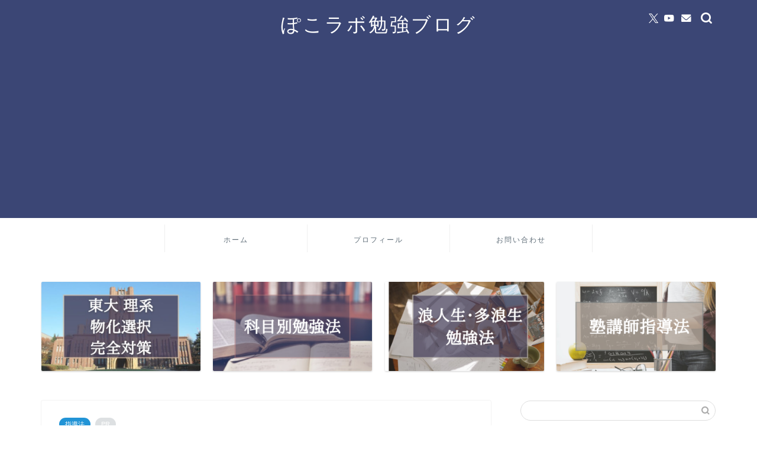

--- FILE ---
content_type: text/html; charset=UTF-8
request_url: https://otonaphys.com/jugyou-kotsu4-shidouhou/
body_size: 30867
content:
<!DOCTYPE html>
<html lang="ja">
<head prefix="og: http://ogp.me/ns# fb: http://ogp.me/ns/fb# article: http://ogp.me/ns/article#">
<meta charset="utf-8">
<meta http-equiv="X-UA-Compatible" content="IE=edge">
<meta name="viewport" content="width=device-width, initial-scale=1">
<!-- ここからOGP -->
<meta property="og:type" content="blog">
			<meta property="og:title" content="生徒の実力を上げる個別指導の授業のコツ｜大原則4つを細かく解説します！｜ぽこラボ勉強ブログ">
		<meta property="og:url" content="https://otonaphys.com/jugyou-kotsu4-shidouhou/">
			<meta property="og:description" content="ども、ぽこラボ所長です！ 今回は生徒の実力を上げる個別指導の授業のコツについて。 結構、丁寧に教えているつもりなんだけど">
						<meta property="og:image" content="https://otonaphys.com/wp-content/uploads/2021/09/osieru.jpg">
	<meta property="og:site_name" content="ぽこラボ勉強ブログ">
<meta property="fb:admins" content="">
<meta name="twitter:card" content="summary">
	<meta name="twitter:site" content="@pokolabo_shocho">
<!-- ここまでOGP --> 

<meta name="description" itemprop="description" content="ども、ぽこラボ所長です！ 今回は生徒の実力を上げる個別指導の授業のコツについて。 結構、丁寧に教えているつもりなんだけど" >
<link rel="canonical" href="https://otonaphys.com/jugyou-kotsu4-shidouhou/">
<title>生徒の実力を上げる個別指導の授業のコツ｜大原則4つを細かく解説します！｜ぽこラボ勉強ブログ</title>
<meta name='robots' content='max-image-preview:large' />
	<style>img:is([sizes="auto" i], [sizes^="auto," i]) { contain-intrinsic-size: 3000px 1500px }</style>
	<link rel='dns-prefetch' href='//cdnjs.cloudflare.com' />
<link rel='dns-prefetch' href='//use.fontawesome.com' />
<link rel='dns-prefetch' href='//stats.wp.com' />
<link rel="alternate" type="application/rss+xml" title="ぽこラボ勉強ブログ &raquo; フィード" href="https://otonaphys.com/feed/" />
<link rel="alternate" type="application/rss+xml" title="ぽこラボ勉強ブログ &raquo; コメントフィード" href="https://otonaphys.com/comments/feed/" />
<link rel="alternate" type="application/rss+xml" title="ぽこラボ勉強ブログ &raquo; 生徒の実力を上げる個別指導の授業のコツ｜大原則4つを細かく解説します！ のコメントのフィード" href="https://otonaphys.com/jugyou-kotsu4-shidouhou/feed/" />
<script type="text/javascript">
/* <![CDATA[ */
window._wpemojiSettings = {"baseUrl":"https:\/\/s.w.org\/images\/core\/emoji\/16.0.1\/72x72\/","ext":".png","svgUrl":"https:\/\/s.w.org\/images\/core\/emoji\/16.0.1\/svg\/","svgExt":".svg","source":{"concatemoji":"https:\/\/otonaphys.com\/wp-includes\/js\/wp-emoji-release.min.js?ver=6.8.3"}};
/*! This file is auto-generated */
!function(s,n){var o,i,e;function c(e){try{var t={supportTests:e,timestamp:(new Date).valueOf()};sessionStorage.setItem(o,JSON.stringify(t))}catch(e){}}function p(e,t,n){e.clearRect(0,0,e.canvas.width,e.canvas.height),e.fillText(t,0,0);var t=new Uint32Array(e.getImageData(0,0,e.canvas.width,e.canvas.height).data),a=(e.clearRect(0,0,e.canvas.width,e.canvas.height),e.fillText(n,0,0),new Uint32Array(e.getImageData(0,0,e.canvas.width,e.canvas.height).data));return t.every(function(e,t){return e===a[t]})}function u(e,t){e.clearRect(0,0,e.canvas.width,e.canvas.height),e.fillText(t,0,0);for(var n=e.getImageData(16,16,1,1),a=0;a<n.data.length;a++)if(0!==n.data[a])return!1;return!0}function f(e,t,n,a){switch(t){case"flag":return n(e,"\ud83c\udff3\ufe0f\u200d\u26a7\ufe0f","\ud83c\udff3\ufe0f\u200b\u26a7\ufe0f")?!1:!n(e,"\ud83c\udde8\ud83c\uddf6","\ud83c\udde8\u200b\ud83c\uddf6")&&!n(e,"\ud83c\udff4\udb40\udc67\udb40\udc62\udb40\udc65\udb40\udc6e\udb40\udc67\udb40\udc7f","\ud83c\udff4\u200b\udb40\udc67\u200b\udb40\udc62\u200b\udb40\udc65\u200b\udb40\udc6e\u200b\udb40\udc67\u200b\udb40\udc7f");case"emoji":return!a(e,"\ud83e\udedf")}return!1}function g(e,t,n,a){var r="undefined"!=typeof WorkerGlobalScope&&self instanceof WorkerGlobalScope?new OffscreenCanvas(300,150):s.createElement("canvas"),o=r.getContext("2d",{willReadFrequently:!0}),i=(o.textBaseline="top",o.font="600 32px Arial",{});return e.forEach(function(e){i[e]=t(o,e,n,a)}),i}function t(e){var t=s.createElement("script");t.src=e,t.defer=!0,s.head.appendChild(t)}"undefined"!=typeof Promise&&(o="wpEmojiSettingsSupports",i=["flag","emoji"],n.supports={everything:!0,everythingExceptFlag:!0},e=new Promise(function(e){s.addEventListener("DOMContentLoaded",e,{once:!0})}),new Promise(function(t){var n=function(){try{var e=JSON.parse(sessionStorage.getItem(o));if("object"==typeof e&&"number"==typeof e.timestamp&&(new Date).valueOf()<e.timestamp+604800&&"object"==typeof e.supportTests)return e.supportTests}catch(e){}return null}();if(!n){if("undefined"!=typeof Worker&&"undefined"!=typeof OffscreenCanvas&&"undefined"!=typeof URL&&URL.createObjectURL&&"undefined"!=typeof Blob)try{var e="postMessage("+g.toString()+"("+[JSON.stringify(i),f.toString(),p.toString(),u.toString()].join(",")+"));",a=new Blob([e],{type:"text/javascript"}),r=new Worker(URL.createObjectURL(a),{name:"wpTestEmojiSupports"});return void(r.onmessage=function(e){c(n=e.data),r.terminate(),t(n)})}catch(e){}c(n=g(i,f,p,u))}t(n)}).then(function(e){for(var t in e)n.supports[t]=e[t],n.supports.everything=n.supports.everything&&n.supports[t],"flag"!==t&&(n.supports.everythingExceptFlag=n.supports.everythingExceptFlag&&n.supports[t]);n.supports.everythingExceptFlag=n.supports.everythingExceptFlag&&!n.supports.flag,n.DOMReady=!1,n.readyCallback=function(){n.DOMReady=!0}}).then(function(){return e}).then(function(){var e;n.supports.everything||(n.readyCallback(),(e=n.source||{}).concatemoji?t(e.concatemoji):e.wpemoji&&e.twemoji&&(t(e.twemoji),t(e.wpemoji)))}))}((window,document),window._wpemojiSettings);
/* ]]> */
</script>
<style id='wp-emoji-styles-inline-css' type='text/css'>

	img.wp-smiley, img.emoji {
		display: inline !important;
		border: none !important;
		box-shadow: none !important;
		height: 1em !important;
		width: 1em !important;
		margin: 0 0.07em !important;
		vertical-align: -0.1em !important;
		background: none !important;
		padding: 0 !important;
	}
</style>
<link rel='stylesheet' id='wp-block-library-css' href='https://otonaphys.com/wp-includes/css/dist/block-library/style.min.css?ver=6.8.3' type='text/css' media='all' />
<style id='classic-theme-styles-inline-css' type='text/css'>
/*! This file is auto-generated */
.wp-block-button__link{color:#fff;background-color:#32373c;border-radius:9999px;box-shadow:none;text-decoration:none;padding:calc(.667em + 2px) calc(1.333em + 2px);font-size:1.125em}.wp-block-file__button{background:#32373c;color:#fff;text-decoration:none}
</style>
<link rel='stylesheet' id='mediaelement-css' href='https://otonaphys.com/wp-includes/js/mediaelement/mediaelementplayer-legacy.min.css?ver=4.2.17' type='text/css' media='all' />
<link rel='stylesheet' id='wp-mediaelement-css' href='https://otonaphys.com/wp-includes/js/mediaelement/wp-mediaelement.min.css?ver=6.8.3' type='text/css' media='all' />
<style id='jetpack-sharing-buttons-style-inline-css' type='text/css'>
.jetpack-sharing-buttons__services-list{display:flex;flex-direction:row;flex-wrap:wrap;gap:0;list-style-type:none;margin:5px;padding:0}.jetpack-sharing-buttons__services-list.has-small-icon-size{font-size:12px}.jetpack-sharing-buttons__services-list.has-normal-icon-size{font-size:16px}.jetpack-sharing-buttons__services-list.has-large-icon-size{font-size:24px}.jetpack-sharing-buttons__services-list.has-huge-icon-size{font-size:36px}@media print{.jetpack-sharing-buttons__services-list{display:none!important}}.editor-styles-wrapper .wp-block-jetpack-sharing-buttons{gap:0;padding-inline-start:0}ul.jetpack-sharing-buttons__services-list.has-background{padding:1.25em 2.375em}
</style>
<style id='global-styles-inline-css' type='text/css'>
:root{--wp--preset--aspect-ratio--square: 1;--wp--preset--aspect-ratio--4-3: 4/3;--wp--preset--aspect-ratio--3-4: 3/4;--wp--preset--aspect-ratio--3-2: 3/2;--wp--preset--aspect-ratio--2-3: 2/3;--wp--preset--aspect-ratio--16-9: 16/9;--wp--preset--aspect-ratio--9-16: 9/16;--wp--preset--color--black: #000000;--wp--preset--color--cyan-bluish-gray: #abb8c3;--wp--preset--color--white: #ffffff;--wp--preset--color--pale-pink: #f78da7;--wp--preset--color--vivid-red: #cf2e2e;--wp--preset--color--luminous-vivid-orange: #ff6900;--wp--preset--color--luminous-vivid-amber: #fcb900;--wp--preset--color--light-green-cyan: #7bdcb5;--wp--preset--color--vivid-green-cyan: #00d084;--wp--preset--color--pale-cyan-blue: #8ed1fc;--wp--preset--color--vivid-cyan-blue: #0693e3;--wp--preset--color--vivid-purple: #9b51e0;--wp--preset--gradient--vivid-cyan-blue-to-vivid-purple: linear-gradient(135deg,rgba(6,147,227,1) 0%,rgb(155,81,224) 100%);--wp--preset--gradient--light-green-cyan-to-vivid-green-cyan: linear-gradient(135deg,rgb(122,220,180) 0%,rgb(0,208,130) 100%);--wp--preset--gradient--luminous-vivid-amber-to-luminous-vivid-orange: linear-gradient(135deg,rgba(252,185,0,1) 0%,rgba(255,105,0,1) 100%);--wp--preset--gradient--luminous-vivid-orange-to-vivid-red: linear-gradient(135deg,rgba(255,105,0,1) 0%,rgb(207,46,46) 100%);--wp--preset--gradient--very-light-gray-to-cyan-bluish-gray: linear-gradient(135deg,rgb(238,238,238) 0%,rgb(169,184,195) 100%);--wp--preset--gradient--cool-to-warm-spectrum: linear-gradient(135deg,rgb(74,234,220) 0%,rgb(151,120,209) 20%,rgb(207,42,186) 40%,rgb(238,44,130) 60%,rgb(251,105,98) 80%,rgb(254,248,76) 100%);--wp--preset--gradient--blush-light-purple: linear-gradient(135deg,rgb(255,206,236) 0%,rgb(152,150,240) 100%);--wp--preset--gradient--blush-bordeaux: linear-gradient(135deg,rgb(254,205,165) 0%,rgb(254,45,45) 50%,rgb(107,0,62) 100%);--wp--preset--gradient--luminous-dusk: linear-gradient(135deg,rgb(255,203,112) 0%,rgb(199,81,192) 50%,rgb(65,88,208) 100%);--wp--preset--gradient--pale-ocean: linear-gradient(135deg,rgb(255,245,203) 0%,rgb(182,227,212) 50%,rgb(51,167,181) 100%);--wp--preset--gradient--electric-grass: linear-gradient(135deg,rgb(202,248,128) 0%,rgb(113,206,126) 100%);--wp--preset--gradient--midnight: linear-gradient(135deg,rgb(2,3,129) 0%,rgb(40,116,252) 100%);--wp--preset--font-size--small: 13px;--wp--preset--font-size--medium: 20px;--wp--preset--font-size--large: 36px;--wp--preset--font-size--x-large: 42px;--wp--preset--spacing--20: 0.44rem;--wp--preset--spacing--30: 0.67rem;--wp--preset--spacing--40: 1rem;--wp--preset--spacing--50: 1.5rem;--wp--preset--spacing--60: 2.25rem;--wp--preset--spacing--70: 3.38rem;--wp--preset--spacing--80: 5.06rem;--wp--preset--shadow--natural: 6px 6px 9px rgba(0, 0, 0, 0.2);--wp--preset--shadow--deep: 12px 12px 50px rgba(0, 0, 0, 0.4);--wp--preset--shadow--sharp: 6px 6px 0px rgba(0, 0, 0, 0.2);--wp--preset--shadow--outlined: 6px 6px 0px -3px rgba(255, 255, 255, 1), 6px 6px rgba(0, 0, 0, 1);--wp--preset--shadow--crisp: 6px 6px 0px rgba(0, 0, 0, 1);}:where(.is-layout-flex){gap: 0.5em;}:where(.is-layout-grid){gap: 0.5em;}body .is-layout-flex{display: flex;}.is-layout-flex{flex-wrap: wrap;align-items: center;}.is-layout-flex > :is(*, div){margin: 0;}body .is-layout-grid{display: grid;}.is-layout-grid > :is(*, div){margin: 0;}:where(.wp-block-columns.is-layout-flex){gap: 2em;}:where(.wp-block-columns.is-layout-grid){gap: 2em;}:where(.wp-block-post-template.is-layout-flex){gap: 1.25em;}:where(.wp-block-post-template.is-layout-grid){gap: 1.25em;}.has-black-color{color: var(--wp--preset--color--black) !important;}.has-cyan-bluish-gray-color{color: var(--wp--preset--color--cyan-bluish-gray) !important;}.has-white-color{color: var(--wp--preset--color--white) !important;}.has-pale-pink-color{color: var(--wp--preset--color--pale-pink) !important;}.has-vivid-red-color{color: var(--wp--preset--color--vivid-red) !important;}.has-luminous-vivid-orange-color{color: var(--wp--preset--color--luminous-vivid-orange) !important;}.has-luminous-vivid-amber-color{color: var(--wp--preset--color--luminous-vivid-amber) !important;}.has-light-green-cyan-color{color: var(--wp--preset--color--light-green-cyan) !important;}.has-vivid-green-cyan-color{color: var(--wp--preset--color--vivid-green-cyan) !important;}.has-pale-cyan-blue-color{color: var(--wp--preset--color--pale-cyan-blue) !important;}.has-vivid-cyan-blue-color{color: var(--wp--preset--color--vivid-cyan-blue) !important;}.has-vivid-purple-color{color: var(--wp--preset--color--vivid-purple) !important;}.has-black-background-color{background-color: var(--wp--preset--color--black) !important;}.has-cyan-bluish-gray-background-color{background-color: var(--wp--preset--color--cyan-bluish-gray) !important;}.has-white-background-color{background-color: var(--wp--preset--color--white) !important;}.has-pale-pink-background-color{background-color: var(--wp--preset--color--pale-pink) !important;}.has-vivid-red-background-color{background-color: var(--wp--preset--color--vivid-red) !important;}.has-luminous-vivid-orange-background-color{background-color: var(--wp--preset--color--luminous-vivid-orange) !important;}.has-luminous-vivid-amber-background-color{background-color: var(--wp--preset--color--luminous-vivid-amber) !important;}.has-light-green-cyan-background-color{background-color: var(--wp--preset--color--light-green-cyan) !important;}.has-vivid-green-cyan-background-color{background-color: var(--wp--preset--color--vivid-green-cyan) !important;}.has-pale-cyan-blue-background-color{background-color: var(--wp--preset--color--pale-cyan-blue) !important;}.has-vivid-cyan-blue-background-color{background-color: var(--wp--preset--color--vivid-cyan-blue) !important;}.has-vivid-purple-background-color{background-color: var(--wp--preset--color--vivid-purple) !important;}.has-black-border-color{border-color: var(--wp--preset--color--black) !important;}.has-cyan-bluish-gray-border-color{border-color: var(--wp--preset--color--cyan-bluish-gray) !important;}.has-white-border-color{border-color: var(--wp--preset--color--white) !important;}.has-pale-pink-border-color{border-color: var(--wp--preset--color--pale-pink) !important;}.has-vivid-red-border-color{border-color: var(--wp--preset--color--vivid-red) !important;}.has-luminous-vivid-orange-border-color{border-color: var(--wp--preset--color--luminous-vivid-orange) !important;}.has-luminous-vivid-amber-border-color{border-color: var(--wp--preset--color--luminous-vivid-amber) !important;}.has-light-green-cyan-border-color{border-color: var(--wp--preset--color--light-green-cyan) !important;}.has-vivid-green-cyan-border-color{border-color: var(--wp--preset--color--vivid-green-cyan) !important;}.has-pale-cyan-blue-border-color{border-color: var(--wp--preset--color--pale-cyan-blue) !important;}.has-vivid-cyan-blue-border-color{border-color: var(--wp--preset--color--vivid-cyan-blue) !important;}.has-vivid-purple-border-color{border-color: var(--wp--preset--color--vivid-purple) !important;}.has-vivid-cyan-blue-to-vivid-purple-gradient-background{background: var(--wp--preset--gradient--vivid-cyan-blue-to-vivid-purple) !important;}.has-light-green-cyan-to-vivid-green-cyan-gradient-background{background: var(--wp--preset--gradient--light-green-cyan-to-vivid-green-cyan) !important;}.has-luminous-vivid-amber-to-luminous-vivid-orange-gradient-background{background: var(--wp--preset--gradient--luminous-vivid-amber-to-luminous-vivid-orange) !important;}.has-luminous-vivid-orange-to-vivid-red-gradient-background{background: var(--wp--preset--gradient--luminous-vivid-orange-to-vivid-red) !important;}.has-very-light-gray-to-cyan-bluish-gray-gradient-background{background: var(--wp--preset--gradient--very-light-gray-to-cyan-bluish-gray) !important;}.has-cool-to-warm-spectrum-gradient-background{background: var(--wp--preset--gradient--cool-to-warm-spectrum) !important;}.has-blush-light-purple-gradient-background{background: var(--wp--preset--gradient--blush-light-purple) !important;}.has-blush-bordeaux-gradient-background{background: var(--wp--preset--gradient--blush-bordeaux) !important;}.has-luminous-dusk-gradient-background{background: var(--wp--preset--gradient--luminous-dusk) !important;}.has-pale-ocean-gradient-background{background: var(--wp--preset--gradient--pale-ocean) !important;}.has-electric-grass-gradient-background{background: var(--wp--preset--gradient--electric-grass) !important;}.has-midnight-gradient-background{background: var(--wp--preset--gradient--midnight) !important;}.has-small-font-size{font-size: var(--wp--preset--font-size--small) !important;}.has-medium-font-size{font-size: var(--wp--preset--font-size--medium) !important;}.has-large-font-size{font-size: var(--wp--preset--font-size--large) !important;}.has-x-large-font-size{font-size: var(--wp--preset--font-size--x-large) !important;}
:where(.wp-block-post-template.is-layout-flex){gap: 1.25em;}:where(.wp-block-post-template.is-layout-grid){gap: 1.25em;}
:where(.wp-block-columns.is-layout-flex){gap: 2em;}:where(.wp-block-columns.is-layout-grid){gap: 2em;}
:root :where(.wp-block-pullquote){font-size: 1.5em;line-height: 1.6;}
</style>
<link rel='stylesheet' id='toc-screen-css' href='https://otonaphys.com/wp-content/plugins/table-of-contents-plus/screen.min.css?ver=2411.1' type='text/css' media='all' />
<link rel='stylesheet' id='parent-style-css' href='https://otonaphys.com/wp-content/themes/jin/style.css?ver=6.8.3' type='text/css' media='all' />
<link rel='stylesheet' id='theme-style-css' href='https://otonaphys.com/wp-content/themes/jin-child/style.css?ver=6.8.3' type='text/css' media='all' />
<link rel='stylesheet' id='fontawesome-style-css' href='https://use.fontawesome.com/releases/v5.6.3/css/all.css?ver=6.8.3' type='text/css' media='all' />
<link rel='stylesheet' id='swiper-style-css' href='https://cdnjs.cloudflare.com/ajax/libs/Swiper/4.0.7/css/swiper.min.css?ver=6.8.3' type='text/css' media='all' />
<script type="text/javascript" src="https://otonaphys.com/wp-includes/js/jquery/jquery.min.js?ver=3.7.1" id="jquery-core-js"></script>
<script type="text/javascript" src="https://otonaphys.com/wp-includes/js/jquery/jquery-migrate.min.js?ver=3.4.1" id="jquery-migrate-js"></script>
<link rel="https://api.w.org/" href="https://otonaphys.com/wp-json/" /><link rel="alternate" title="JSON" type="application/json" href="https://otonaphys.com/wp-json/wp/v2/posts/2792" /><link rel='shortlink' href='https://otonaphys.com/?p=2792' />
<link rel="alternate" title="oEmbed (JSON)" type="application/json+oembed" href="https://otonaphys.com/wp-json/oembed/1.0/embed?url=https%3A%2F%2Fotonaphys.com%2Fjugyou-kotsu4-shidouhou%2F" />
<link rel="alternate" title="oEmbed (XML)" type="text/xml+oembed" href="https://otonaphys.com/wp-json/oembed/1.0/embed?url=https%3A%2F%2Fotonaphys.com%2Fjugyou-kotsu4-shidouhou%2F&#038;format=xml" />
	<style>img#wpstats{display:none}</style>
			<style type="text/css">
		#wrapper {
			background-color: #ffffff;
			background-image: url();
					}

		.related-entry-headline-text span:before,
		#comment-title span:before,
		#reply-title span:before {
			background-color: #3b4675;
			border-color: #3b4675 !important;
		}

		#breadcrumb:after,
		#page-top a {
			background-color: #5e6c77;
		}

		footer {
			background-color: #5e6c77;
		}

		.footer-inner a,
		#copyright,
		#copyright-center {
			border-color: #fff !important;
			color: #fff !important;
		}

		#footer-widget-area {
			border-color: #fff !important;
		}

		.page-top-footer a {
			color: #5e6c77 !important;
		}

		#breadcrumb ul li,
		#breadcrumb ul li a {
			color: #5e6c77 !important;
		}

		body,
		a,
		a:link,
		a:visited,
		.my-profile,
		.widgettitle,
		.tabBtn-mag label {
			color: #5e6c77;
		}

		a:hover {
			color: #1104f7;
		}

		.widget_nav_menu ul>li>a:before,
		.widget_categories ul>li>a:before,
		.widget_pages ul>li>a:before,
		.widget_recent_entries ul>li>a:before,
		.widget_archive ul>li>a:before,
		.widget_archive form:after,
		.widget_categories form:after,
		.widget_nav_menu ul>li>ul.sub-menu>li>a:before,
		.widget_categories ul>li>.children>li>a:before,
		.widget_pages ul>li>.children>li>a:before,
		.widget_nav_menu ul>li>ul.sub-menu>li>ul.sub-menu li>a:before,
		.widget_categories ul>li>.children>li>.children li>a:before,
		.widget_pages ul>li>.children>li>.children li>a:before {
			color: #3b4675;
		}

		.widget_nav_menu ul .sub-menu .sub-menu li a:before {
			background-color: #5e6c77 !important;
		}

		.d--labeling-act-border {
			border-color: rgba(94, 108, 119, 0.18);
		}

		.c--labeling-act.d--labeling-act-solid {
			background-color: rgba(94, 108, 119, 0.06);
		}

		.a--labeling-act {
			color: rgba(94, 108, 119, 0.6);
		}

		.a--labeling-small-act span {
			background-color: rgba(94, 108, 119, 0.21);
		}

		.c--labeling-act.d--labeling-act-strong {
			background-color: rgba(94, 108, 119, 0.045);
		}

		.d--labeling-act-strong .a--labeling-act {
			color: rgba(94, 108, 119, 0.75);
		}


		footer .footer-widget,
		footer .footer-widget a,
		footer .footer-widget ul li,
		.footer-widget.widget_nav_menu ul>li>a:before,
		.footer-widget.widget_categories ul>li>a:before,
		.footer-widget.widget_recent_entries ul>li>a:before,
		.footer-widget.widget_pages ul>li>a:before,
		.footer-widget.widget_archive ul>li>a:before,
		footer .widget_tag_cloud .tagcloud a:before {
			color: #fff !important;
			border-color: #fff !important;
		}

		footer .footer-widget .widgettitle {
			color: #fff !important;
			border-color: #2294d6 !important;
		}

		footer .widget_nav_menu ul .children .children li a:before,
		footer .widget_categories ul .children .children li a:before,
		footer .widget_nav_menu ul .sub-menu .sub-menu li a:before {
			background-color: #fff !important;
		}

		#drawernav a:hover,
		.post-list-title,
		#prev-next p,
		#toc_container .toc_list li a {
			color: #5e6c77 !important;
		}

		#header-box {
			background-color: #3b4675;
		}

		@media (min-width: 768px) {

			#header-box .header-box10-bg:before,
			#header-box .header-box11-bg:before {
				border-radius: 2px;
			}
		}

		@media (min-width: 768px) {
			.top-image-meta {
				margin-top: calc(0px - 30px);
			}
		}

		@media (min-width: 1200px) {
			.top-image-meta {
				margin-top: calc(0px);
			}
		}

		.pickup-contents:before {
			background-color: #3b4675 !important;
		}

		.main-image-text {
			color: #5e6c77;
		}

		.main-image-text-sub {
			color: #5e6c77;
		}

		@media (min-width: 481px) {
			#site-info {
				padding-top: 20px !important;
				padding-bottom: 20px !important;
			}
		}

		#site-info span a {
			color: #ffffff !important;
		}

		#headmenu .headsns .line a svg {
			fill: #ffffff !important;
		}

		#headmenu .headsns a,
		#headmenu {
			color: #ffffff !important;
			border-color: #ffffff !important;
		}

		.profile-follow .line-sns a svg {
			fill: #3b4675 !important;
		}

		.profile-follow .line-sns a:hover svg {
			fill: #2294d6 !important;
		}

		.profile-follow a {
			color: #3b4675 !important;
			border-color: #3b4675 !important;
		}

		.profile-follow a:hover,
		#headmenu .headsns a:hover {
			color: #2294d6 !important;
			border-color: #2294d6 !important;
		}

		.search-box:hover {
			color: #2294d6 !important;
			border-color: #2294d6 !important;
		}

		#header #headmenu .headsns .line a:hover svg {
			fill: #2294d6 !important;
		}

		.cps-icon-bar,
		#navtoggle:checked+.sp-menu-open .cps-icon-bar {
			background-color: #ffffff;
		}

		#nav-container {
			background-color: #ffffff;
		}

		.menu-box .menu-item svg {
			fill: #5e6c77;
		}

		#drawernav ul.menu-box>li>a,
		#drawernav2 ul.menu-box>li>a,
		#drawernav3 ul.menu-box>li>a,
		#drawernav4 ul.menu-box>li>a,
		#drawernav5 ul.menu-box>li>a,
		#drawernav ul.menu-box>li.menu-item-has-children:after,
		#drawernav2 ul.menu-box>li.menu-item-has-children:after,
		#drawernav3 ul.menu-box>li.menu-item-has-children:after,
		#drawernav4 ul.menu-box>li.menu-item-has-children:after,
		#drawernav5 ul.menu-box>li.menu-item-has-children:after {
			color: #5e6c77 !important;
		}

		#drawernav ul.menu-box li a,
		#drawernav2 ul.menu-box li a,
		#drawernav3 ul.menu-box li a,
		#drawernav4 ul.menu-box li a,
		#drawernav5 ul.menu-box li a {
			font-size: 12px !important;
		}

		#drawernav3 ul.menu-box>li {
			color: #5e6c77 !important;
		}

		#drawernav4 .menu-box>.menu-item>a:after,
		#drawernav3 .menu-box>.menu-item>a:after,
		#drawernav .menu-box>.menu-item>a:after {
			background-color: #5e6c77 !important;
		}

		#drawernav2 .menu-box>.menu-item:hover,
		#drawernav5 .menu-box>.menu-item:hover {
			border-top-color: #3b4675 !important;
		}

		.cps-info-bar a {
			background-color: #ffcd44 !important;
		}

		@media (min-width: 768px) {
			.post-list-mag .post-list-item:not(:nth-child(2n)) {
				margin-right: 2.6%;
			}
		}

		@media (min-width: 768px) {

			#tab-1:checked~.tabBtn-mag li [for="tab-1"]:after,
			#tab-2:checked~.tabBtn-mag li [for="tab-2"]:after,
			#tab-3:checked~.tabBtn-mag li [for="tab-3"]:after,
			#tab-4:checked~.tabBtn-mag li [for="tab-4"]:after {
				border-top-color: #3b4675 !important;
			}

			.tabBtn-mag label {
				border-bottom-color: #3b4675 !important;
			}
		}

		#tab-1:checked~.tabBtn-mag li [for="tab-1"],
		#tab-2:checked~.tabBtn-mag li [for="tab-2"],
		#tab-3:checked~.tabBtn-mag li [for="tab-3"],
		#tab-4:checked~.tabBtn-mag li [for="tab-4"],
		#prev-next a.next:after,
		#prev-next a.prev:after,
		.more-cat-button a:hover span:before {
			background-color: #3b4675 !important;
		}


		.swiper-slide .post-list-cat,
		.post-list-mag .post-list-cat,
		.post-list-mag3col .post-list-cat,
		.post-list-mag-sp1col .post-list-cat,
		.swiper-pagination-bullet-active,
		.pickup-cat,
		.post-list .post-list-cat,
		#breadcrumb .bcHome a:hover span:before,
		.popular-item:nth-child(1) .pop-num,
		.popular-item:nth-child(2) .pop-num,
		.popular-item:nth-child(3) .pop-num {
			background-color: #2294d6 !important;
		}

		.sidebar-btn a,
		.profile-sns-menu {
			background-color: #2294d6 !important;
		}

		.sp-sns-menu a,
		.pickup-contents-box a:hover .pickup-title {
			border-color: #3b4675 !important;
			color: #3b4675 !important;
		}

		.pickup-image:after {
			display: none;
		}

		.pro-line svg {
			fill: #3b4675 !important;
		}

		.cps-post-cat a,
		.meta-cat,
		.popular-cat {
			background-color: #2294d6 !important;
			border-color: #2294d6 !important;
		}

		.tagicon,
		.tag-box a,
		#toc_container .toc_list>li,
		#toc_container .toc_title {
			color: #3b4675 !important;
		}

		.widget_tag_cloud a::before {
			color: #5e6c77 !important;
		}

		.tag-box a,
		#toc_container:before {
			border-color: #3b4675 !important;
		}

		.cps-post-cat a:hover {
			color: #1104f7 !important;
		}

		.pagination li:not([class*="current"]) a:hover,
		.widget_tag_cloud a:hover {
			background-color: #3b4675 !important;
		}

		.pagination li:not([class*="current"]) a:hover {
			opacity: 0.5 !important;
		}

		.pagination li.current a {
			background-color: #3b4675 !important;
			border-color: #3b4675 !important;
		}

		.nextpage a:hover span {
			color: #3b4675 !important;
			border-color: #3b4675 !important;
		}

		.cta-content:before {
			background-color: #ffffff !important;
		}

		.cta-text,
		.info-title {
			color: #000000 !important;
		}

		#footer-widget-area.footer_style1 .widgettitle {
			border-color: #2294d6 !important;
		}

		.sidebar_style1 .widgettitle,
		.sidebar_style5 .widgettitle {
			border-color: #3b4675 !important;
		}

		.sidebar_style2 .widgettitle,
		.sidebar_style4 .widgettitle,
		.sidebar_style6 .widgettitle,
		#home-bottom-widget .widgettitle,
		#home-top-widget .widgettitle,
		#post-bottom-widget .widgettitle,
		#post-top-widget .widgettitle {
			background-color: #3b4675 !important;
		}

		#home-bottom-widget .widget_search .search-box input[type="submit"],
		#home-top-widget .widget_search .search-box input[type="submit"],
		#post-bottom-widget .widget_search .search-box input[type="submit"],
		#post-top-widget .widget_search .search-box input[type="submit"] {
			background-color: #2294d6 !important;
		}

		.tn-logo-size {
			font-size: 240% !important;
		}

		@media (min-width: 481px) {
			.tn-logo-size img {
				width: calc(240%*0.5) !important;
			}
		}

		@media (min-width: 768px) {
			.tn-logo-size img {
				width: calc(240%*2.2) !important;
			}
		}

		@media (min-width: 1200px) {
			.tn-logo-size img {
				width: 240% !important;
			}
		}

		.sp-logo-size {
			font-size: 120% !important;
		}

		.sp-logo-size img {
			width: 120% !important;
		}

		.cps-post-main ul>li:before,
		.cps-post-main ol>li:before {
			background-color: #2294d6 !important;
		}

		.profile-card .profile-title {
			background-color: #3b4675 !important;
		}

		.profile-card {
			border-color: #3b4675 !important;
		}

		.cps-post-main a {
			color: #1104f7;
		}

		.cps-post-main .marker {
			background: -webkit-linear-gradient(transparent 60%, #ffe2e2 0%);
			background: linear-gradient(transparent 60%, #ffe2e2 0%);
		}

		.cps-post-main .marker2 {
			background: -webkit-linear-gradient(transparent 60%, #a9eaf2 0%);
			background: linear-gradient(transparent 60%, #a9eaf2 0%);
		}

		.cps-post-main .jic-sc {
			color: #e9546b;
		}


		.simple-box1 {
			border-color: #51a5d6 !important;
		}

		.simple-box2 {
			border-color: #f2bf7d !important;
		}

		.simple-box3 {
			border-color: #2294d6 !important;
		}

		.simple-box4 {
			border-color: #7badd8 !important;
		}

		.simple-box4:before {
			background-color: #7badd8;
		}

		.simple-box5 {
			border-color: #e896c7 !important;
		}

		.simple-box5:before {
			background-color: #e896c7;
		}

		.simple-box6 {
			background-color: #fffdef !important;
		}

		.simple-box7 {
			border-color: #def1f9 !important;
		}

		.simple-box7:before {
			background-color: #def1f9 !important;
		}

		.simple-box8 {
			border-color: #96ddc1 !important;
		}

		.simple-box8:before {
			background-color: #96ddc1 !important;
		}

		.simple-box9:before {
			background-color: #e1c0e8 !important;
		}

		.simple-box9:after {
			border-color: #e1c0e8 #e1c0e8 #fff #fff !important;
		}

		.kaisetsu-box1:before,
		.kaisetsu-box1-title {
			background-color: #ffb49e !important;
		}

		.kaisetsu-box2 {
			border-color: #89c2f4 !important;
		}

		.kaisetsu-box2-title {
			background-color: #89c2f4 !important;
		}

		.kaisetsu-box4 {
			border-color: #ea91a9 !important;
		}

		.kaisetsu-box4-title {
			background-color: #ea91a9 !important;
		}

		.kaisetsu-box5:before {
			background-color: #57b3ba !important;
		}

		.kaisetsu-box5-title {
			background-color: #57b3ba !important;
		}

		.concept-box1 {
			border-color: #85db8f !important;
		}

		.concept-box1:after {
			background-color: #85db8f !important;
		}

		.concept-box1:before {
			content: "ポイント" !important;
			color: #85db8f !important;
		}

		.concept-box2 {
			border-color: #f7cf6a !important;
		}

		.concept-box2:after {
			background-color: #f7cf6a !important;
		}

		.concept-box2:before {
			content: "注意点" !important;
			color: #f7cf6a !important;
		}

		.concept-box3 {
			border-color: #86cee8 !important;
		}

		.concept-box3:after {
			background-color: #86cee8 !important;
		}

		.concept-box3:before {
			content: "良い例" !important;
			color: #86cee8 !important;
		}

		.concept-box4 {
			border-color: #ed8989 !important;
		}

		.concept-box4:after {
			background-color: #ed8989 !important;
		}

		.concept-box4:before {
			content: "悪い例" !important;
			color: #ed8989 !important;
		}

		.concept-box5 {
			border-color: #9e9e9e !important;
		}

		.concept-box5:after {
			background-color: #9e9e9e !important;
		}

		.concept-box5:before {
			content: "参考" !important;
			color: #9e9e9e !important;
		}

		.concept-box6 {
			border-color: #8eaced !important;
		}

		.concept-box6:after {
			background-color: #8eaced !important;
		}

		.concept-box6:before {
			content: "メモ" !important;
			color: #8eaced !important;
		}

		.innerlink-box1,
		.blog-card {
			border-color: #ff6868 !important;
		}

		.innerlink-box1-title {
			background-color: #ff6868 !important;
			border-color: #ff6868 !important;
		}

		.innerlink-box1:before,
		.blog-card-hl-box {
			background-color: #ff6868 !important;
		}

		.jin-ac-box01-title::after {
			color: #3b4675;
		}

		.color-button01 a,
		.color-button01 a:hover,
		.color-button01:before {
			background-color: #2294d6 !important;
		}

		.top-image-btn-color a,
		.top-image-btn-color a:hover,
		.top-image-btn-color:before {
			background-color: #ffcd44 !important;
		}

		.color-button02 a,
		.color-button02 a:hover,
		.color-button02:before {
			background-color: #ff6868 !important;
		}

		.color-button01-big a,
		.color-button01-big a:hover,
		.color-button01-big:before {
			background-color: #ff6768 !important;
		}

		.color-button01-big a,
		.color-button01-big:before {
			border-radius: 5px !important;
		}

		.color-button01-big a {
			padding-top: 20px !important;
			padding-bottom: 20px !important;
		}

		.color-button02-big a,
		.color-button02-big a:hover,
		.color-button02-big:before {
			background-color: #3b9dd6 !important;
		}

		.color-button02-big a,
		.color-button02-big:before {
			border-radius: 40px !important;
		}

		.color-button02-big a {
			padding-top: 20px !important;
			padding-bottom: 20px !important;
		}

		.color-button01-big {
			width: 75% !important;
		}

		.color-button02-big {
			width: 75% !important;
		}

		.top-image-btn-color a:hover,
		.color-button01 a:hover,
		.color-button02 a:hover,
		.color-button01-big a:hover,
		.color-button02-big a:hover {
			opacity: 1;
		}

		.h2-style01 h2,
		.h2-style02 h2:before,
		.h2-style03 h2,
		.h2-style04 h2:before,
		.h2-style05 h2,
		.h2-style07 h2:before,
		.h2-style07 h2:after,
		.h3-style03 h3:before,
		.h3-style02 h3:before,
		.h3-style05 h3:before,
		.h3-style07 h3:before,
		.h2-style08 h2:after,
		.h2-style10 h2:before,
		.h2-style10 h2:after,
		.h3-style02 h3:after,
		.h4-style02 h4:before {
			background-color: #3b4675 !important;
		}

		.h3-style01 h3,
		.h3-style04 h3,
		.h3-style05 h3,
		.h3-style06 h3,
		.h4-style01 h4,
		.h2-style02 h2,
		.h2-style08 h2,
		.h2-style08 h2:before,
		.h2-style09 h2,
		.h4-style03 h4 {
			border-color: #3b4675 !important;
		}

		.h2-style05 h2:before {
			border-top-color: #3b4675 !important;
		}

		.h2-style06 h2:before,
		.sidebar_style3 .widgettitle:after {
			background-image: linear-gradient(-45deg,
					transparent 25%,
					#3b4675 25%,
					#3b4675 50%,
					transparent 50%,
					transparent 75%,
					#3b4675 75%,
					#3b4675);
		}

		.jin-h2-icons.h2-style02 h2 .jic:before,
		.jin-h2-icons.h2-style04 h2 .jic:before,
		.jin-h2-icons.h2-style06 h2 .jic:before,
		.jin-h2-icons.h2-style07 h2 .jic:before,
		.jin-h2-icons.h2-style08 h2 .jic:before,
		.jin-h2-icons.h2-style09 h2 .jic:before,
		.jin-h2-icons.h2-style10 h2 .jic:before,
		.jin-h3-icons.h3-style01 h3 .jic:before,
		.jin-h3-icons.h3-style02 h3 .jic:before,
		.jin-h3-icons.h3-style03 h3 .jic:before,
		.jin-h3-icons.h3-style04 h3 .jic:before,
		.jin-h3-icons.h3-style05 h3 .jic:before,
		.jin-h3-icons.h3-style06 h3 .jic:before,
		.jin-h3-icons.h3-style07 h3 .jic:before,
		.jin-h4-icons.h4-style01 h4 .jic:before,
		.jin-h4-icons.h4-style02 h4 .jic:before,
		.jin-h4-icons.h4-style03 h4 .jic:before,
		.jin-h4-icons.h4-style04 h4 .jic:before {
			color: #3b4675;
		}

		@media all and (-ms-high-contrast:none) {

			*::-ms-backdrop,
			.color-button01:before,
			.color-button02:before,
			.color-button01-big:before,
			.color-button02-big:before {
				background-color: #595857 !important;
			}
		}

		.jin-lp-h2 h2,
		.jin-lp-h2 h2 {
			background-color: transparent !important;
			border-color: transparent !important;
			color: #5e6c77 !important;
		}

		.jincolumn-h3style2 {
			border-color: #3b4675 !important;
		}

		.jinlph2-style1 h2:first-letter {
			color: #3b4675 !important;
		}

		.jinlph2-style2 h2,
		.jinlph2-style3 h2 {
			border-color: #3b4675 !important;
		}

		.jin-photo-title .jin-fusen1-down,
		.jin-photo-title .jin-fusen1-even,
		.jin-photo-title .jin-fusen1-up {
			border-left-color: #3b4675;
		}

		.jin-photo-title .jin-fusen2,
		.jin-photo-title .jin-fusen3 {
			background-color: #3b4675;
		}

		.jin-photo-title .jin-fusen2:before,
		.jin-photo-title .jin-fusen3:before {
			border-top-color: #3b4675;
		}

		.has-huge-font-size {
			font-size: 42px !important;
		}

		.has-large-font-size {
			font-size: 36px !important;
		}

		.has-medium-font-size {
			font-size: 20px !important;
		}

		.has-normal-font-size {
			font-size: 16px !important;
		}

		.has-small-font-size {
			font-size: 13px !important;
		}
	</style>
<style type="text/css">.broken_link, a.broken_link {
	text-decoration: line-through;
}</style><link rel="icon" href="https://otonaphys.com/wp-content/uploads/2023/04/cropped-ぽ-32x32.png" sizes="32x32" />
<link rel="icon" href="https://otonaphys.com/wp-content/uploads/2023/04/cropped-ぽ-192x192.png" sizes="192x192" />
<link rel="apple-touch-icon" href="https://otonaphys.com/wp-content/uploads/2023/04/cropped-ぽ-180x180.png" />
<meta name="msapplication-TileImage" content="https://otonaphys.com/wp-content/uploads/2023/04/cropped-ぽ-270x270.png" />
		<style type="text/css" id="wp-custom-css">
			.proflink a{
	display:block;
	text-align:center;
	padding:7px 10px;
	background:#aaa;/*カラーは変更*/
	width:50%;
	margin:0 auto;
	margin-top:20px;
	border-radius:20px;
	border:3px double #fff;
	font-size:0.65rem;
	color:#fff;
}
.proflink a:hover{
		opacity:0.75;
}

/*ブログカードの文字色変更*/
.blog-card-title {
		color: #2E23F8;
		text-decoration: underline;
	}
/*ブログカードの文字色変更ここまで*/

/*ブログカードに「続きを読む」を追加*/
a.blog-card{
		padding-bottom:40px;
}
a.blog-card{
		position: relative;
}
a.blog-card:after{
		position: absolute;
		font-family: sans-serif,'Font Awesome 5 Free';
		content:'続きを読む \f101';
		font-weight: bold;
		right:10px;
		bottom: 10px;
		padding:1px 10px;
		background:#ff6868; /*背景色*/
		color:#fff; /*文字色*/
		font-size: .8em;
		border-radius:2px;
}
/*ブログカードに「続きを読む」を追加ここまで*/		</style>
			
<!--カエレバCSS-->
<link href="https://otonaphys.com/wp-content/themes/jin/css/kaereba.css" rel="stylesheet" />
<!--アプリーチCSS-->

<!-- Global site tag (gtag.js) - Google Analytics -->
<script async src="https://www.googletagmanager.com/gtag/js?id=UA-133001399-3"></script>
<script>
  window.dataLayer = window.dataLayer || [];
  function gtag(){dataLayer.push(arguments);}
  gtag('js', new Date());

  gtag('config', 'UA-133001399-3');
</script>

<script async src="https://pagead2.googlesyndication.com/pagead/js/adsbygoogle.js"></script>
<script>
     (adsbygoogle = window.adsbygoogle || []).push({
          google_ad_client: "ca-pub-8661195562335671",
          enable_page_level_ads: true
     });
</script>

<!-- Google tag (gtag.js) 20230629_ni_tsuika_GA4tag-->
<script async src="https://www.googletagmanager.com/gtag/js?id=G-3XBDRQ7MQT"></script>
<script>
  window.dataLayer = window.dataLayer || [];
  function gtag(){dataLayer.push(arguments);}
  gtag('js', new Date());

  gtag('config', 'G-3XBDRQ7MQT');
</script>
</head>
<body class="wp-singular post-template-default single single-post postid-2792 single-format-standard wp-theme-jin wp-child-theme-jin-child" id="nofont-style">
<div id="wrapper">

		
	<div id="scroll-content" class="animate">
	
		<!--ヘッダー-->

								
<div id="header-box" class="tn_on header-box animate">
	<div id="header" class="header-type2 header animate">
		
		<div id="site-info" class="ef">
												<span class="tn-logo-size"><a href='https://otonaphys.com/' title='ぽこラボ勉強ブログ' rel='home'>ぽこラボ勉強ブログ</a></span>
									</div>

	
				<div id="headmenu">
			<span class="headsns tn_sns_on">
									<span class="twitter"><a href="https://x.com/pokolabo_shocho"><i class="jic-type jin-ifont-twitter" aria-hidden="true"></i></a></span>
																					<span class="youtube">
					<a href="https://www.youtube.com/channel/UCB3ftpmdtybSZ8suHFLf92w"><i class="jic-type jin-ifont-youtube" aria-hidden="true"></i></a>
					</span>
					
													<span class="jin-contact">
					<a href="https://forms.gle/Jrnq6VpLYzux3aso9"><i class="jic-type jin-ifont-mail" aria-hidden="true"></i></a>
					</span>
					

			</span>
			<span class="headsearch tn_search_on">
				<form class="search-box" role="search" method="get" id="searchform" action="https://otonaphys.com/">
	<input type="search" placeholder="" class="text search-text" value="" name="s" id="s">
	<input type="submit" id="searchsubmit" value="&#xe931;">
</form>
			</span>
		</div>
		
	</div>
	
		
</div>

		
	<!--グローバルナビゲーション layout1-->
				<div id="nav-container" class="header-style3-animate animate">
			<div id="drawernav2" class="ef">
				<nav class="fixed-content"><ul class="menu-box"><li class="menu-item menu-item-type-custom menu-item-object-custom menu-item-home menu-item-9"><a href="http://otonaphys.com">ホーム</a></li>
<li class="menu-item menu-item-type-custom menu-item-object-custom menu-item-10"><a href="http://otonaphys.com/profile/">プロフィール</a></li>
<li class="menu-item menu-item-type-custom menu-item-object-custom menu-item-14"><a href="https://forms.gle/Vm7jB9rbStNW8nUR7">お問い合わせ</a></li>
</ul></nav>			</div>
		</div>
				<!--グローバルナビゲーション layout1-->
		
		<!--ヘッダー-->

		<div class="clearfix"></div>

			
													<div class="pickup-contents-box animate">
	<ul class="pickup-contents">
			<li>
							<a href="https://otonaphys.com/toudai-rikei-zentaisaku/" target="">
					<div class="pickup-image">
													<img src="https://otonaphys.com/wp-content/uploads/2023/06/東大理系物化選択完全対策-640x360.jpg" alt="東大理系物化選択完全対策" width="269" height="151" />
																	</div>
				</a>
					</li>
			<li>
							<a href="https://otonaphys.com/kamokubetsu-benkyoho-top-page/" target="">
					<div class="pickup-image">
													<img src="https://otonaphys.com/wp-content/uploads/2021/11/kamokubetsu-benkyouhou-640x360.png" alt="" width="269" height="151" />
																	</div>
				</a>
					</li>
			<li>
							<a href="https://otonaphys.com/rounin-benkyo-top-page/" target="">
					<div class="pickup-image">
													<img src="https://otonaphys.com/wp-content/uploads/2021/07/浪人生・多浪生の勉強法-640x360.png" alt="" width="269" height="151" />
																	</div>
				</a>
					</li>
			<li>
							<a href="https://otonaphys.com/shidouhou-top-page/" target="">
					<div class="pickup-image">
													<img src="https://otonaphys.com/wp-content/uploads/2021/10/塾講師指導法-640x360.png" alt="" width="269" height="151" />
																	</div>
				</a>
					</li>
		</ul>
</div>
							
		
	<div id="contents">

		<!--メインコンテンツ-->
			<main id="main-contents" class="main-contents article_style1 animate" itemprop="mainContentOfPage">
				
								
				<section class="cps-post-box hentry">
																	<article class="cps-post">
							<header class="cps-post-header">
																<span class="cps-post-cat category-teaching" itemprop="keywords"><a href="https://otonaphys.com/category/teaching/" style="background-color:!important;">指導法</a></span>
																																 
																	<span class="cps-post-cat a--labeling-small-act d--labeling-act-solid"><span>PR</span></span>
																																								<h1 class="cps-post-title entry-title" itemprop="headline">生徒の実力を上げる個別指導の授業のコツ｜大原則4つを細かく解説します！</h1>
								<div class="cps-post-meta vcard">
									<span class="writer fn" itemprop="author" itemscope itemtype="https://schema.org/Person"><span itemprop="name">Shocho</span></span>
									<span class="cps-post-date-box">
												<span class="cps-post-date"><i class="jic jin-ifont-watch" aria-hidden="true"></i>&nbsp;<time class="entry-date date published" datetime="2021-10-03T15:26:06+09:00">2021年10月3日</time></span>
	<span class="timeslash"> /</span>
	<time class="entry-date date updated" datetime="2021-10-04T20:35:05+09:00"><span class="cps-post-date"><i class="jic jin-ifont-reload" aria-hidden="true"></i>&nbsp;2021年10月4日</span></time>
										</span>
								</div>
								
							</header>
																																													<div class="cps-post-thumb jin-thumb-original" itemscope itemtype="https://schema.org/ImageObject">
												<img src="https://otonaphys.com/wp-content/uploads/2021/09/osieru.jpg" class="attachment-large_size size-large_size wp-post-image" alt="" width ="640" height ="427" decoding="async" fetchpriority="high" />											</div>
																																																										<div class="share-top sns-design-type01">
	<div class="sns-top">
		<ol>
			<!--ツイートボタン-->
							<li class="twitter"><a href="https://twitter.com/share?url=https%3A%2F%2Fotonaphys.com%2Fjugyou-kotsu4-shidouhou%2F&text=%E7%94%9F%E5%BE%92%E3%81%AE%E5%AE%9F%E5%8A%9B%E3%82%92%E4%B8%8A%E3%81%92%E3%82%8B%E5%80%8B%E5%88%A5%E6%8C%87%E5%B0%8E%E3%81%AE%E6%8E%88%E6%A5%AD%E3%81%AE%E3%82%B3%E3%83%84%EF%BD%9C%E5%A4%A7%E5%8E%9F%E5%89%874%E3%81%A4%E3%82%92%E7%B4%B0%E3%81%8B%E3%81%8F%E8%A7%A3%E8%AA%AC%E3%81%97%E3%81%BE%E3%81%99%EF%BC%81 - ぽこラボ勉強ブログ&via=pokolabo_shocho&related=pokolabo_shocho"><i class="jic jin-ifont-twitter"></i></a>
				</li>
						<!--Facebookボタン-->
							<li class="facebook">
				<a href="https://www.facebook.com/sharer.php?src=bm&u=https%3A%2F%2Fotonaphys.com%2Fjugyou-kotsu4-shidouhou%2F&t=%E7%94%9F%E5%BE%92%E3%81%AE%E5%AE%9F%E5%8A%9B%E3%82%92%E4%B8%8A%E3%81%92%E3%82%8B%E5%80%8B%E5%88%A5%E6%8C%87%E5%B0%8E%E3%81%AE%E6%8E%88%E6%A5%AD%E3%81%AE%E3%82%B3%E3%83%84%EF%BD%9C%E5%A4%A7%E5%8E%9F%E5%89%874%E3%81%A4%E3%82%92%E7%B4%B0%E3%81%8B%E3%81%8F%E8%A7%A3%E8%AA%AC%E3%81%97%E3%81%BE%E3%81%99%EF%BC%81 - ぽこラボ勉強ブログ" onclick="javascript:window.open(this.href, '', 'menubar=no,toolbar=no,resizable=yes,scrollbars=yes,height=300,width=600');return false;"><i class="jic jin-ifont-facebook-t" aria-hidden="true"></i></a>
				</li>
						<!--はてブボタン-->
							<li class="hatebu">
				<a href="https://b.hatena.ne.jp/add?mode=confirm&url=https%3A%2F%2Fotonaphys.com%2Fjugyou-kotsu4-shidouhou%2F" onclick="javascript:window.open(this.href, '', 'menubar=no,toolbar=no,resizable=yes,scrollbars=yes,height=400,width=510');return false;" ><i class="font-hatena"></i></a>
				</li>
						<!--Poketボタン-->
							<li class="pocket">
				<a href="https://getpocket.com/edit?url=https%3A%2F%2Fotonaphys.com%2Fjugyou-kotsu4-shidouhou%2F&title=%E7%94%9F%E5%BE%92%E3%81%AE%E5%AE%9F%E5%8A%9B%E3%82%92%E4%B8%8A%E3%81%92%E3%82%8B%E5%80%8B%E5%88%A5%E6%8C%87%E5%B0%8E%E3%81%AE%E6%8E%88%E6%A5%AD%E3%81%AE%E3%82%B3%E3%83%84%EF%BD%9C%E5%A4%A7%E5%8E%9F%E5%89%874%E3%81%A4%E3%82%92%E7%B4%B0%E3%81%8B%E3%81%8F%E8%A7%A3%E8%AA%AC%E3%81%97%E3%81%BE%E3%81%99%EF%BC%81 - ぽこラボ勉強ブログ"><i class="jic jin-ifont-pocket" aria-hidden="true"></i></a>
				</li>
							<li class="line">
				<a href="https://line.me/R/msg/text/?https%3A%2F%2Fotonaphys.com%2Fjugyou-kotsu4-shidouhou%2F"><i class="jic jin-ifont-line" aria-hidden="true"></i></a>
				</li>
		</ol>
	</div>
</div>
<div class="clearfix"></div>
															
							 
														 
														<div class="c--labeling-act d--labeling-act-solid"><span class="a--labeling-act">記事内に商品プロモーションを含む場合があります</span></div>
																												
							<div class="cps-post-main-box">
								<div class="cps-post-main    h2-style05 h3-style03 h4-style01 entry-content m-size m-size-sp" itemprop="articleBody">

									<div class="clearfix"></div>
	
									<p>ども、ぽこラボ所長です！</p>
<p>今回は生徒の実力を上げる個別指導の授業のコツについて。</p>
<blockquote><p><strong>結構、丁寧に教えているつもりなんだけど、生徒の成績が上がらない、、、</strong><br />
<strong>授業で説明したのに、宿題では全然できていない、、、</strong></p></blockquote>
<p>こんな悩みをお持ちではありませんか？</p>
<p><span class="marker"><strong>今回は、普通に授業をするだけなら出来ているけど、そこからさらに「生徒の実力を上げる」ための授業に踏み込みたいという人向けの解説記事になっています。</strong></span></p>
<p>科目ごとの内容というよりは全ての科目に共通の内容を中心に解説していきますので、まずは全科目共通に言えることをインプットしたうえで、自分の授業で改善できるところがないか確認してみてください！</p>
<div class="sponsor-h2-center">スポンサーリンク</div><div class="ad-single-h2"><a href="https://note.com/butsuri_shocho/n/n4f9128c60b47"><img decoding="async" class="alignnone size-full wp-image-4452" src="https://otonaphys.com/wp-content/uploads/2023/08/東大理系攻略法_バナー_アートボード-1-scaled.jpg" alt="" width="2560" height="1442" srcset="https://otonaphys.com/wp-content/uploads/2023/08/東大理系攻略法_バナー_アートボード-1-scaled.jpg 2560w, https://otonaphys.com/wp-content/uploads/2023/08/東大理系攻略法_バナー_アートボード-1-300x169.jpg 300w, https://otonaphys.com/wp-content/uploads/2023/08/東大理系攻略法_バナー_アートボード-1-1024x577.jpg 1024w, https://otonaphys.com/wp-content/uploads/2023/08/東大理系攻略法_バナー_アートボード-1-768x433.jpg 768w, https://otonaphys.com/wp-content/uploads/2023/08/東大理系攻略法_バナー_アートボード-1-1536x865.jpg 1536w, https://otonaphys.com/wp-content/uploads/2023/08/東大理系攻略法_バナー_アートボード-1-2048x1154.jpg 2048w, https://otonaphys.com/wp-content/uploads/2023/08/東大理系攻略法_バナー_アートボード-1-320x180.jpg 320w, https://otonaphys.com/wp-content/uploads/2023/08/東大理系攻略法_バナー_アートボード-1-640x360.jpg 640w, https://otonaphys.com/wp-content/uploads/2023/08/東大理系攻略法_バナー_アートボード-1-1280x720.jpg 1280w, https://otonaphys.com/wp-content/uploads/2023/08/東大理系攻略法_バナー_アートボード-1-scaled.jpg 856w" sizes="(max-width: 2560px) 100vw, 2560px" /></a></div><div id="toc_container" class="no_bullets"><p class="toc_title">目次</p><ul class="toc_list"><li><a href="#4">個別指導の授業で意識すべき大原則4選</a></li><li><a href="#i">授業時間を守る</a><ul><li><a href="#i-2">スタート時間もゴール時間も守る</a></li><li><a href="#i-3">長いのが正義なわけではないことに注意</a></li><li><a href="#i-4">まずは時間を意識しながら、時計を見ながら授業を出来る余裕を</a></li></ul></li><li><a href="#i-5">ほとんどの場合はスピード不足</a><ul><li><a href="#i-6">生徒のレベルに合わせて引き算できていない</a></li><li><a href="#i-7">考えている間が無駄</a></li><li><a href="#i-8">相手の言いたいことを先読みする、汲み取る</a></li><li><a href="#i-9">二度手間のオンパレード</a></li><li><a href="#i-10">丁寧にするなら、例を増やせ</a></li></ul></li><li><a href="#i-11">講師がいないとできないことに集中</a><ul><li><a href="#i-12">テストは授業時間外に</a></li><li><a href="#i-13">問題を解くのは家でやらせろ</a></li><li><a href="#i-14">質問でプレッシャーを与える&amp;分かっていない所をあぶりだす</a></li><li><a href="#i-15">テキストの解説以下の授業になっていないか</a></li></ul></li><li><a href="#i-16">独学の時間が充実するようにする</a><ul><li><a href="#i-17">宿題の手が止まらない準備の時間として授業を位置づける</a></li><li><a href="#i-18">辞書の使い方を教えるのも立派な授業</a></li><li><a href="#i-19">宿題の意義を語るのも立派な授業</a></li></ul></li><li><a href="#i-20">よくある質問</a><ul><li><a href="#i-21">分からない問題が出てきたときにどうするの？</a></li><li><a href="#110">1から10まで説明したのに伝わらない、、、</a></li><li><a href="#i-22">大前提として生徒さんが時間を買いにきている場合は？</a></li></ul></li><li><a href="#i-23">まとめ</a></li></ul></div>
<h2><span id="4">個別指導の授業で意識すべき大原則4選</span></h2>
<p>個別指導で生徒さんの成績を伸ばしてあげたいのであれば、以下の大原則を4つ頭に叩き込む必要があります。</p>
<div class="simple-box4">
<ul>
<li>授業時間を守る</li>
<li>ほとんどの場合はスピード不足</li>
<li>講師がいないとできないことに集中</li>
<li>独学の時間が充実するようにする</li>
</ul>
</div>
<p>今回はこのそれぞれを深堀しつつ解説し、さらにこれとは別に、よくある質問についても解説していきます！</p>
<h2><span id="i">授業時間を守る</span></h2>
<img decoding="async" class="size-full wp-image-291 aligncenter" src="https://otonaphys.com/wp-content/uploads/2019/08/time-55e7d44148_640.jpg" alt="" width="640" height="426" />
<p>まずは皆さんが学校でしつこく習ってきたであろう「時間を守る」ということについてです。</p>
<p>細かいトピックに分けると次の3つ。</p>
<div class="simple-box4">
<ul>
<li>スタート時間もゴール時間も守る</li>
<li>長いのが正義なわけではないことに注意</li>
<li>まずは時間を意識しながら、時計を見ながら授業を出来る余裕を</li>
</ul>
</div>
<p>これを深堀します。</p>
<h3><span id="i-2">スタート時間もゴール時間も守る</span></h3>
<p>1番最初は社会人としての常識として（大学生のアルバイト講師でも生徒から見れば社会人です）、スタート時間とゴール時間は守りましょう。</p>
<p><span class="marker"><strong>特にスタート時間を遅らせてしまうのは、生徒さんからの信用を失う行為になります。</strong></span></p>
<p>信用出来ない人の授業は聞く気になりませんし、宿題もやる気が出ません。</p>
<p>科目の好き嫌いは、割とその科目を担当している学校の先生の好き嫌いに一致する生徒さんは多いので、生徒さんの信用を失って万が一嫌い側に振れてしまうと、あなたは生徒さんの役に立つことは一生できなくなります。</p>
<p>まずは最低限スタート時間を守りましょう。</p>
<p>また社会人としては、ゴール時間も守る必要があります。</p>
<p><span class="marker"><strong>あなたが授業後の時間がフリーだとしても、生徒さんもフリーとは限りません。</strong></span></p>
<blockquote><p><strong>いや今日は先生に授業を5分延長されちゃってさ、、、</strong></p></blockquote>
<p>とあなたが遅刻の理由になっている可能性が出てきてしまいますので、必ずゴール時間も守るようにしましょう。</p>
<p>※塾講師は大学生のアルバイトさんも多いので、大学生の時間間隔で時間のずれが生じると、普通は信用を失うのは覚えておきましょう。</p>
<p><strong>さらに個別指導の場合は、授業時間が長い生徒さんと、短い生徒さんがいると確実に「えこひいき」に見えてしまいますので、その意味でも授業時間はキッチリ守らないと不平等を生産してしまいます。</strong></p>
<h3><span id="i-3">長いのが正義なわけではないことに注意</span></h3>
<p>「授業が長い」のは熱心な証拠だと思っているのであれば、それは大間違いです。</p>
<p><span class="marker"><strong>生徒さんからは授業が長い先生は確実に嫌われていきます。</strong></span></p>
<p>生徒さんは「自分でやるよりも先生に教えてもらう方が効率が良いから」という理由で個別指導に通っているわけで、</p>
<p>より短時間でより多くのことを学ばせてくれる講師の方が好まれるのは当たり前ですよね？</p>
<p><strong>より短時間でより多くのことを学んでもらうのがあなたの仕事だということをハッキリ意識して授業できていますか？</strong></p>
<p>「授業を良くする」ためにまず最低限、この心構えは持ってください。</p>
<p>ここから授業の質を上げることが始まります。</p>
<h3><span id="i-4">まずは時間を意識しながら、時計を見ながら授業を出来る余裕を</span></h3>
<p><strong>そもそも、授業時間を意識できてないくらいに余裕がないのでは、授業の質の改善は出来ません。</strong></p>
<p>まずは練習として、頻繁に時計を見ながら授業できるようになりましょう。</p>
<p>授業の最初に</p>
<blockquote><p><strong>今日はここまで進む予定です</strong></p></blockquote>
<p>というのを宣言してから授業を始めるのもおすすめですね。</p>
<p>60分の授業であれば、半分の30分で、宣言した内容の半分まで進んでいるか確認できますよね。</p>
<p><span class="marker"><strong>ちなみに時間を意識して授業を出来ないようでは、授業回数や授業ペースの計算も出来ません。</strong></span></p>
<p>塾講師であれば、生徒さんの入試日程までにどれくらい授業があって、そこまでにどれくらいの内容を扱えるのか概算でも、計算できるのと出来ないのでは授業の質が変わってくると思いませんか？</p>
<p><strong>今あなたが生徒さんに教えている単元、章はあと何時間の指導で終わる予定でしょうか？</strong></p>
<p><strong>問題集は何回の授業で終わる予定でしょうか？それは何月のことになりそうですか？</strong></p>
<p>計算できないようなら、まずは時間の感覚を身につけましょう。</p>
<h2><span id="i-5">ほとんどの場合はスピード不足</span></h2>
<img loading="lazy" decoding="async" class="size-full wp-image-2278 aligncenter" src="https://otonaphys.com/wp-content/uploads/2020/10/timer.jpg" alt="" width="640" height="482" />
<p>時間を気にするようになったら、すぐに気づくと思いますが、新人講師のほとんどの授業は圧倒的スピード不足です。</p>
<p>研修でも必ずスピードを上げるように指導しますが、その指導内容は次のような物です。</p>
<div class="simple-box4">
<ul>
<li>生徒のレベルに合わせて引き算できていない</li>
<li>考えている間が無駄</li>
<li>相手の言いたいことを先読みする、汲み取る</li>
<li>二度手間のオンパレード</li>
<li>丁寧にするなら、例を増やせ</li>
</ul>
</div>
<p>次にこれらについて深堀していきましょう。</p>
<h3><span id="i-6">生徒のレベルに合わせて引き算できていない</span></h3>
<p>ほぼほぼ新人講師の全てに当てはまることですが、<span class="marker"><strong>難しいことを教え過ぎ</strong></span>問題からです。</p>
<p>テキストの順番通りに進めれば、新単元を指導していようとも発展問題が出てきますが、普段の定期テストで50点しか取れていない生徒さん発展問題を最初から解けるでしょうか？</p>
<p>最初から挑戦すべきでしょうか？</p>
<p>まずは今日の授業と宿題で、基本問題を完璧にできるようになってもらって、来週は発展問題に進むというやり方でも良いですよね。</p>
<p><span class="marker"><strong>特に新しいことを教えるときに、テキスト通りに進めるのでなく、適度に間引いてあげるのは講師の仕事です。</strong></span></p>
<p>英語なら「これは例外なんだけど、、、」みたいな内容とか。</p>
<p>数学なら補助線を見つけないと解けない問題とか。</p>
<p>生徒さんのレベルに合わせて、今日覚えて欲しいもの、今週の宿題を通してできるようになってほしいことを意識して授業をできるようになるのは重要です。</p>
<p>これが出来ないと、授業の進むスピードが著しく低下します。</p>
<p>そりゃそうですよね。生徒さんのレベルに合ったことをやっていないんですから。</p>
<p><span class="marker"><strong>思い切って飛ばすことがスピードアップにつながり、結果として後々難しい内容まで扱う余裕が出てくるものです。</strong></span></p>
<h3><span id="i-7">考えている間が無駄</span></h3>
<p>次に</p>
<div class="simple-box4">
<ul>
<li>講師自身が考えている時間</li>
<li>生徒さんが考えている風の時間</li>
</ul>
</div>
<p>をとにかくカットしていきましょう。</p>
<p>まずは講師自身が考えている時間から。</p>
<p>個別指導でも、集団授業でも良いですが、講師自身が授業中に何を考える必要があるのでしょうか？</p>
<p><span class="marker"><strong>難しい問題や質問が出てきても準備万端であれば、答えられますし、それでも答えられないものは必要ないものと判断することも可能です。</strong></span></p>
<p>もちろん新人の講師であれば、色々と想定して準備したけど、そもそもの想定が甘かったということは起こり得ますが、まずは瞬発力が大事だということは覚えておきましょう。</p>
<p>何の罪悪感もなく、講師が黙って考える時間なんて作ってはいけません。</p>
<p>生徒さんからすれば、</p>
<blockquote><p><strong>本当にこの人から教わってて大丈夫？</strong></p></blockquote>
<p>と不安感を抱く理由になりますし、<strong>その時間って生徒さんは何も得るものがない空白の時間ですよね？</strong></p>
<p>授業時間を精一杯使い切ることで授業料的にはコスパが最大になるわけですから、空白の時間はできるだけ作ってはいけません。</p>
<p><strong>また、空白の時間は「生徒さんの考えている風の時間」にも出てきます。</strong></p>
<p>生徒さんに質問をして、その回答が返ってくるまで待っている講師をときどき見かけますが、本当に生徒さんの頭は働いていますか？</p>
<p><span class="marker"><strong>その時間にちゃんと考えているのであれば、ギリギリ許せますが、生徒さんの頭は割と2秒くらいの思考で「解けない」「分からない」モードに入ってそこから先は考えている風の時間になっていることがほとんどです。</strong></span></p>
<p>そもそも、生徒さんのレベルに合った適切な質問を常に投げかけられていれば、数秒以内には生徒さんから反応が返ってきますので、生徒さんのために待ってあげるのではなく、自分の質問が下手だったことを疑うべきです。</p>
<p>質問のレベルは「〜〜って何？」みたいなオープンクエッションが1番高くて、「〜〜ってAそれともB？」みたいなクローズドクエッションが1番低いので、生徒さんの反応が悪ければ、徐々にヒントを出したり質問のレベルを下げるなどして、適切なレベルを見極めていきましょう。</p>
<h3><span id="i-8">相手の言いたいことを先読みする、汲み取る</span></h3>
<p>生徒さんに質問をしてもらった回答や、生徒さん発信の質問など授業中に生徒さんからコメントをもらうことがあると思いますが、生徒さんのコメントの中にはわかりにくいものもあるでしょう。</p>
<p>それはできるだけこちらが先読みして汲み取ってあげましょう。</p>
<blockquote><p><strong>多分、この子はこうやって答えてくるだろうな</strong></p></blockquote>
<p>と思いながら質問して、その通りに返ってきたらシメシメと思いつつ授業を続けるわけですね。</p>
<p>特に現代文とか、小論文のようなどうしてもオープンクエッションが多めになってしまう授業では注意しましょう。</p>
<p>と言いつつも、これに関しては経験でかなりカバーされる領域かなと思いますので、アドバイスも抽象的になってしまって申し訳ないのですが、、、</p>
<h3><span id="i-9">二度手間のオンパレード</span></h3>
<img loading="lazy" decoding="async" class="size-full wp-image-2484 aligncenter" src="https://otonaphys.com/wp-content/uploads/2021/03/phys-e1626392106961.jpeg" alt="" width="640" height="427" />
<p>続いては二度手間について。</p>
<p>めちゃくちゃあるのは、英語の長文なんかを教えているとき、</p>
<div class="simple-box4">
<ol>
<li>英文を講師が読む</li>
<li>生徒が訳を答える</li>
<li>不足を講師が付け足す</li>
</ol>
</div>
<p>みたいな方法で進めていないですか？</p>
<p><span class="marker"><strong>特に1の「英文を講師が読む」の二度手間感がすごいなと私は常々思っています。</strong></span></p>
<p>※ちなみにここで言っているのは全体を通しで読む、みたいなやつではなく、1文1文を読む場合でも当てはまります。</p>
<p><strong>だって生徒さんはその英文をすでに読んできているんですよね？</strong></p>
<p>訳もノートに書いているんですよね？それを全部読んでもらう必要もないので、2も二度手間になっている可能性があります。</p>
<p>現代文を教えるときもなんでわざわざ講師が本文を読む必要があるんですかね、、、謎です。</p>
<p>って説明すると、自分が予習として読んでなくても同様の対応ですか？って聞かれるんですけど、新人講師のうちは予習はしておいた方がいいっていうのは置いておいて、</p>
<p>予習なんかしなくても、答えが手元にあれば本文を講師が読む時間はカットできます。</p>
<p>最初の1文くらいは読むかもしれませんけど、それ以降は今その場で解説している文章の続きを解説している最中に読んでいくわけです。</p>
<p>わかりますかね？授業中に生徒さんに質問したり、生徒さんには有意義な説明を加えたりしつつも、次の文章に目は移っている状態です。</p>
<p><span class="marker"><strong>まあこのテクニック自体はかなり難しいので、授業中に少しずつ練習してもらうしかないのですが、そういうことができる講師がいるということを知っておけば練習する気にもなりますよね。</strong></span></p>
<p>他にも板書。あれも二度手間じゃないですか？</p>
<p>講師が書いて、それを生徒が写して、、、場合によっては生徒さんがノートに記録している間に謎の待ち時間が発生します。</p>
<p>講師が話しながら生徒さんのノートに書いていけば十分ですし、接触が難しいようならタブレットにでも書きながら後で共有すれば済む話ですよね。</p>
<p>これも生徒さんにノートを取らせないと頭に入らないのでは？とか、眠くなるのでは？とかそういった質問をされることがありますが、それはあなたが頻繁に質問をして、生徒さんの頭が働いている状態を作れれば問題ありません。</p>
<p>こっちが話している時間の分、確実に生徒さんの頭が働いていると思わないことです。</p>
<p>それができるなら生徒さんは学校の授業だけで、満点を取れます。</p>
<p><span class="marker"><strong>むしろ講師が話さず、生徒さんが話している時間こそ生徒さんの頭が働いている時間。</strong></span></p>
<p>授業をしつつ、そんな時間をどれだけ作れるかを意識してみてください。</p>
<p><span class="marker"><strong>ここで挙げたような謎の二度手間を少しずつ改善するだけでも授業のスピードが倍くらいになる人がいます。</strong></span></p>
<p>しかも生徒さんの頭はちゃんと働いて、授業を理解している状態でスピードだけ倍になるのですから、生徒さんにとっては得しかないですよね。</p>
<h3><span id="i-10">丁寧にするなら、例を増やせ</span></h3>
<blockquote><p><strong>生徒さんにちゃんとわかってもらうために丁寧に説明しているんです</strong></p></blockquote>
<p>っていう謎理論でゆっくり授業を進めたがる講師もいますが、それも正直無駄ですね。</p>
<p><span class="marker"><strong>1回丁寧に勉強するよりも雑でも良いから何度も繰り返し勉強する方が頭には残ります。</strong></span></p>
<p>解説パートを丁寧に行なっているせいでのんびり進んでしまっているのであれば、ある程度解説パートはテンポよく進んで「例」をたくさんあげるようにしましょう。</p>
<p>例えば、</p>
<blockquote><p><strong>what to doでどういう意味だっけ？</strong><br />
<strong>じゃあwhich to doだったら？</strong><br />
<strong>what to readは？which to readは？</strong><br />
<strong>じゃあ今度は「いつすべきか」は英語で？</strong><br />
<strong>「どこですべきか」は英語で？</strong></p></blockquote>
<p>みたいな感じでバンバン例を出して掴んでもらう方が早いですし、生徒さんの頭は働き続けます。</p>
<p>詳しい説明は、例で正しい形を頭にインプットした後でやってもいいわけです。</p>
<p>むしろそっちの方が人間の自然なインプットの仕方に沿っている気がしませんか？（帰納的な理解。）</p>
<p>普通は具体例をいくつもインプットすることで、抽象概念を理解できるようになるので。</p>
<h2><span id="i-11">講師がいないとできないことに集中</span></h2>
<p>次に授業時間の使い方、授業内容を考え直す上で気をつけるべきことについて踏み込んでいきます。</p>
<p><span class="marker"><strong>授業中は講師が隣にいないとできないことに最大限の時間を払うようにしましょう。</strong></span></p>
<p>それが1番生徒さんの成績を伸ばす近道になります。</p>
<p>具体的には次の4つに注意してみてください。</p>
<div class="simple-box4">
<ul>
<li>テストは授業時間外に</li>
<li>問題を解くのは家でやらせろ</li>
<li>質問でプレッシャーを与える&amp;分かっていない所をあぶりだす</li>
<li>テキストの解説以下の授業になっていないか</li>
</ul>
</div>
<h3><span id="i-12">テストは授業時間外に</span></h3>
<img loading="lazy" decoding="async" class="size-full wp-image-2050 aligncenter" src="https://otonaphys.com/wp-content/uploads/2020/06/exam2.jpg" alt="" width="640" height="426" />
<p><span class="marker"><strong>どうしても納得できないシステムだなと思うのは、テストを授業時間中にやっているパターン。</strong></span></p>
<p>これはシステム的にそうなっている塾も割とあるとは思いますが、少なくとも個別指導では必要のないシステムかなと。</p>
<p>テストが必要か不必要か、でいうと必要性はあると思うのですが、それを授業中にやるのはどうか、と思っています。</p>
<p><strong>正直、テストは1人でもできますからね。</strong></p>
<p><span class="marker"><strong>生徒さんの成績を伸ばしたいのであれば、授業時間に講師が暇になる瞬間は一瞬たりともあってはならないと思いますし、その意味で講師が超絶暇をするテストは授業中に行うべきではないと思っています。</strong></span></p>
<p>お金を取らずに別時間でやるのであれば、全くもって構わないのですが。</p>
<h3><span id="i-13">問題を解くのは家でやらせろ</span></h3>
<p>問題をただただ生徒さんが解いている時間も個別指導には必要ないと思っています。</p>
<p>少し上で挙げた例のように、生徒さんにプレッシャーを与えつつ、考えている時間を口頭で生み出しているのであれば、講師の意義はありますが、</p>
<p><span class="marker"><strong>ただただテキストに書いてある問題を講師の力を何一つ使わずにバンバン解いているだけの授業時間は無駄です。</strong></span></p>
<p><span class="marker"><strong>それも自習の時間にやって貰えば済む話なので。</strong></span></p>
<p>とにかく授業中は講師が暇にならないように、同時に生徒さんの頭の常に働き続けるような授業スタイルを模索してください。</p>
<h3><span id="i-14">質問でプレッシャーを与える&amp;分かっていない所をあぶりだす</span></h3>
<p><span class="marker"><strong>私は講師が暇にならず、生徒さんが常に頭を働かせている授業の1つの例が、質問をしまくりながら授業を進めるスタイルだと思っています。</strong></span></p>
<p><span class="marker"><strong>質問をされる経験って実はそれほど日常生活になくて、割とプレッシャーのかかる経験になるんです。</strong></span></p>
<p>講師は適切な質問をしては、生徒さんが考えている瞬間に適切なヒントが必要ないか顔色をうかがいながらも、次の問題をチェックして次の質問を考え続けて、、、という感じで暇な瞬間はありませんし、</p>
<p>生徒さんは生徒さんで、いくつも質問が飛んでくるから休む暇もなく頭を働かせ続けることができます。</p>
<p>もちろん、これ以外の解を見つけられたら、講師それぞれが自分の理念に沿って生徒さんのために頑張ってもらいたいところですが、ここでは1つの参考として覚えておいてもらえればと。</p>
<p><span class="marker"><strong>一方的に教える形ではなく、（かなり多めに）質問をしながら進めるスタイルは生徒さんの分かっていない部分をあぶり出すのにも効果的だと思っていて、それも含めてより良いやり方を思い付けた方は教えていただきたいと思います。</strong></span></p>
<h3><span id="i-15">テキストの解説以下の授業になっていないか</span></h3>
<p>講師がいる意味を常に考えていかなければなりませんが、それを考える上で絶対に出てくるのが「テキストの解説以下の授業になっていないかどうか」です。</p>
<p><span class="marker"><strong>テキストの解説よりも「詳しい」ことが善ということではありません。</strong></span></p>
<p><span class="marker"><strong>テキストを使って1人で勉強する以上の価値を提供できているかどうかを疑って星ということ。</strong></span></p>
<p>テキストと同じレベルの解説しかしていないけど、覚えやすいようにゴロを一緒に教えてあげるとか、</p>
<p>むしろテキストよりも解説を減らして、大事なところに集中してもらうとか、</p>
<p>もちろんテキストの2倍3倍詳しい補足説明を足していくとか、</p>
<p>いろんな形でテキスト以上の価値を提供できるはずです。</p>
<p>テキスト以外にもスタディサプリのような映像授業や、今ではYouTubeで無料で見られる教材の増えてきていますから、それと比べてあなた自身がどのような価値を生徒さんに提供できているかを考えてみてください。</p>
<h2><span id="i-16">独学の時間が充実するようにする</span></h2>
<p>授業中に意識することは解説しましたが、より直接的に授業内容に関してです。</p>
<p>授業内容を精査するときに意識すべきことは次の3つ。</p>
<div class="simple-box4">
<ul>
<li>宿題の手が止まらない準備の時間として授業を位置づける</li>
<li>辞書の使い方を教えるのも立派な授業</li>
<li>宿題の意義を語るのも立派な授業</li>
</ul>
</div>
<p>それぞれ解説していきます。</p>
<h3><span id="i-17">宿題の手が止まらない準備の時間として授業を位置づける</span></h3>
<p>まず私が考える授業の意味についてです。</p>
<p><strong>私は授業を「宿題の準備時間」だと考えています。</strong></p>
<p>ですので、新単元を解説するときには、この後宿題にする内容を意識して、生徒さんが宿題を家でやるときに手が止まらないように授業で必要なことを教えている感覚です。</p>
<p><span class="marker"><strong>授業をする前に宿題ファーストで授業を設計していますか？</strong></span></p>
<p>生徒さんの勉強時間は授業の時間よりも独学の時間が長いわけですから、その時間が充実するような設計でないと意味がありません。</p>
<p>宿題に出てくる内容で必要になる項目は飛ばしませんし、逆に言えば、宿題に必要ない項目はバンバン飛ばすこともあります。</p>
<p>※レベルに応じて、後で教える方が効率的なこともあるからです。</p>
<p>宿題をやっていて、手が止まりかけた時のためにノートにはめちゃくちゃヒントを残していますし、</p>
<p>ヒントを残していることに自覚してもらうために、</p>
<blockquote><p><strong>実はこの問題のヒントは先週の授業でここに残してたんだけど、これってどんな内容だったっけ？ノート見ながら思い出して説明できる？</strong></p></blockquote>
<p>みたいな質問を次の週の授業ですることも多いです。</p>
<p>これでノートにヒントがあることを意識してもらえれば、次から生徒さんは宿題をするときにヒントを探しながら勉強を進めるかもしれません。</p>
<p>そもそも、個別指導に求められることは「とある単元についての知識を得る」こと以上に「とある単元のとある問題を解く知識を得る」ことであることが多いので、その意味でも宿題先行（解くこと先行）で授業設計していくのは非常に重要です。</p>
<h3><span id="i-18">辞書の使い方を教えるのも立派な授業</span></h3>
<img loading="lazy" decoding="async" class="size-full wp-image-2725 aligncenter" src="https://otonaphys.com/wp-content/uploads/2021/08/reading2.jpg" alt="" width="640" height="480" />
<p>宿題の手が止まらないことが授業の大きな役割という前提に立つと、辞書の使い方を教えるのも立派な授業になります。</p>
<p><span class="marker"><strong>辞書を使えなければ、解けないものも、辞書が使えれば解けるかもしれないからです。</strong></span></p>
<p>宿題を設定するときに、勉強の手順を教えるのは必須で、各参考書ごとに宿題のやり方を説明するのは当たり前ですが、</p>
<p><span class="marker"><strong>辞書、資料集、教科書、映像授業、文法書などなどの使い方を教えるのも講師の仕事です。</strong></span></p>
<p>こういうものの使い方って実は勉強ができる人と、できない人に大きな差が生まれる部分であることをご存知ですか？</p>
<p>個別指導講師をしていながら、生徒さんが正しく勉強のツールを使えているか確認できていないのであれば、今すぐチェックしましょう。</p>
<p>できていない人はもはやモグリです。</p>
<h3><span id="i-19">宿題の意義を語るのも立派な授業</span></h3>
<p><span class="marker"><strong>そして、宿題の意義を語るのも授業中に行なっていいことです。</strong></span></p>
<p><span class="marker"><strong>これこそ授業外の時間でサービス労働として行なっている講師はいませんか？</strong></span></p>
<p>これに関しては、生徒さんごとにかかる時間が全く違うので、宿題の意義語りを授業外にやっていると、生徒さんごとにかけている時間に差がついてしまって、贔屓に見えてしまいがちです。</p>
<p>授業中にやるのをお勧めします。</p>
<p>授業中にやることは、講師がいなければできないことです。</p>
<p><strong>映像授業を見れば理解できる内容を教えることよりも、宿題をなぜやらないといけないのかを語る方が圧倒的に講師がいなければ成立しない授業です。</strong></p>
<p>どこに時間を使うべきかは改めて、考え直してみてください。</p>
<h2><span id="i-20">よくある質問</span></h2>
<p>最後によく質問されることもまとめておきましょう。</p>
<p>次の3つにそれぞれ答えていきますね。</p>
<div class="simple-box4">
<ul>
<li>分からない問題が出てきたときにどうするの？</li>
<li>1から10まで説明したのに伝わらない、、、</li>
<li>大前提として生徒さんが時間を買いにきている場合は？</li>
</ul>
</div>
<h3><span id="i-21">分からない問題が出てきたときにどうするの？</span></h3>
<p>よくある質問の1つ目。</p>
<p><strong>個別指導をしていると、自分では教えられない（少なくとも入念な準備をしないと教えられない）問題の解説を急に頼まれることがありますが、どうしたらいいのかと。</strong></p>
<p><span class="marker"><strong>まず1つは、サービスの幅は最初に徹底的に説明しておくべきでしょう。</strong></span></p>
<p>私は英語と国語と日本史は教えられるけど、それ以外には対応できない、あるいは対応できても時間をいただくことがあると。</p>
<p>最初に生徒さんに教えてさえいれば、問題が生じることはありません。</p>
<p>大手の塾の新人講師さんだと、そんなことは私の口からは言えません状態になっていることもあると思いますが、その場合には、先輩講師を頼れる状態にあるはずなので、バンバン頼って解決しましょう。</p>
<p>いつかあなたも頼られる場面が出てくるでしょう。</p>
<p>その時のためによーく頼っておきましょう。</p>
<p><span class="marker"><strong>ちなみに、その場で解決できなさそうな問題に関しては、個別指導で教えるべき問題ではないことも多いです。</strong></span></p>
<p>講師の方が勉強はできることが多いわけですから、講師がわからないことを生徒さんが必ずしも理解する必要はないことも多いということです。</p>
<blockquote><p><strong>これは、今解けなくてもいい問題だからスルーでいいよ</strong></p></blockquote>
<p>と自信を持って言い切れるかどうかが大事です。</p>
<p><span class="marker"><strong>1番マッチョなアドバイスとしては、それくらい乗り切る技術を身につけて、知識を蓄えておけ、です。</strong></span></p>
<p>まず乗り切る技術としては、質問を回答するのを後回しにして、授業の途中途中で、その問題を考えるスキを作るだけの余裕を持つイメージです。</p>
<p>問題1を解説しなければならないけど、わからない。だから問題2と3と4を解説している最中に考えるみたいなことです。</p>
<p>授業に余裕がないとできないことですがスキルさえあれば可能です。</p>
<p>私もよくやっています。</p>
<p>また、東大の理科三類に余裕で合格できるだけの知識さえあれば、生徒さんの質問にはそもそも困りません。</p>
<p><strong>そもそも困らないくらい知識を身につける努力はしてください。</strong></p>
<p><strong>お金をもらっている以上、あなたはプロです。</strong></p>
<p>プロは練習を怠ってはいけません。</p>
<h3><span id="110">1から10まで説明したのに伝わらない、、、</span></h3>
<p>これもよく質問されるもの。</p>
<blockquote><p><strong>1から10まで説明したんですけど、全然理解してくれないんです。。。</strong></p></blockquote>
<p>みたいな質問。</p>
<p><span class="marker"><strong>これはほとんどの場合、1の位置を間違えています。</strong></span></p>
<p><span class="marker"><strong>算数が分からないのに、高校数学がわかるわけないですよね？って答えるような質問です。</strong></span></p>
<p>とある単元を理解するのに必要な前提知識を順々に辿っていきましょう。</p>
<p>もちろん小学生レベルのことまで辿るのは当たり前です。</p>
<p>例えば、高校化学のモル計算ができない生徒さんの多くは小4の「割合」という単元でつまずいています。</p>
<p>英単語がわかっていないのではなくて、その訳の日本語を知らないということもしょっちゅうあります。</p>
<p>新人講師が「丁寧に説明した」と思っているのは内容的にまだまだ雑である可能性が高いのは知っておくといいですね。</p>
<p>また、丁寧に解説するくらいならいくつも例を出して、帰納的な理解を促す方が100倍速いです。</p>
<p>それも絶対に覚えておきましょう。</p>
<h3><span id="i-22">大前提として生徒さんが時間を買いにきている場合は？</span></h3>
<p>ここまで解説したことを全てひっくり返すような大前提を考慮しなければならないことがあります。</p>
<p>それは、時間がないからそれをお金で解決しようとして、個別指導を利用するというパターン。</p>
<p>もちろん、ほとんどの生徒さんは部分的に、こういった発想があるのですが、それの究極体みたいな生徒さんが時々いらっしゃいます。</p>
<blockquote><p><strong>いくら使ってもいいから、とにかく授業中に理解して解ける状態にしてほしい。そのために必要な授業料はいくらでも払います。</strong></p></blockquote>
<p>みたいなパターンですね。</p>
<p><span class="marker"><strong>こういったパターンの場合には、その場で覚えられるだけ覚えてもらうのがいいので、対お金という意味でのコスパを考えずに、対時間という意味でのコスパを最優先してください。</strong></span></p>
<p>中学受験などにはびっくりするくらい教育費を注ぎ込むご家庭が時々あって、毎日4時間ずつ塾で授業受けるみたいな生徒さん（児童）もいます。</p>
<p>そういった生徒さんには、とにかく時間コスパが良くなるような授業設計は何かを考えて授業をしてあげてください。</p>
<p>宿題をする暇があるくらいなら授業に来い、くらいのスタンスでもOKな単元は多いはずです。</p>
<h2><span id="i-23">まとめ</span></h2>
<p>今回は生徒さんの実力を伸ばすための授業について、解説しました。</p>
<p>ここまで細かいことを書いていることはあまりないとは思いますが、一方で抽象的な内容になっていることは否めませんので、ぜひ読者の皆さんそれぞれが「自分と生徒さんの状況だったら？」と考え直してもらえればと思います。</p>
<p>そのきっかけになっていれば幸いです。</p>
<p>それではまた、所長でした！</p>
<p>この記事が参考になった方はこちらの記事もおすすめです！<br />
<a href="https://otonaphys.com/shidouhou-top-page/">&gt;&gt;研修担当が教える個別指導の教え方まとめ｜全7記事で細かく解説！</a></p>
									
																		
									
									<div class="tag-box"><span><a href="https://otonaphys.com/tag/%e6%8c%87%e5%b0%8e%e6%b3%95/"> 指導法</a></span></div>									
									
									
									<div class="clearfix"></div>
<div class="adarea-box">
										
				<section class="ad-single">
					
					<div class="center-rectangle">
						<div class="sponsor-center">スポンサーリンク</div>
						<script async src="https://pagead2.googlesyndication.com/pagead/js/adsbygoogle.js"></script>
<ins class="adsbygoogle"
     style="display:block; text-align:center;"
     data-ad-layout="in-article"
     data-ad-format="fluid"
     data-ad-client="ca-pub-8661195562335671"
     data-ad-slot="3701262083"></ins>
<script>
     (adsbygoogle = window.adsbygoogle || []).push({});
</script>					</div>
				</section>
						</div>
									
																		<div class="related-ad-unit-area"></div>
																		
																			<div class="share sns-design-type01">
	<div class="sns">
		<ol>
			<!--ツイートボタン-->
							<li class="twitter"><a href="https://twitter.com/share?url=https%3A%2F%2Fotonaphys.com%2Fjugyou-kotsu4-shidouhou%2F&text=%E7%94%9F%E5%BE%92%E3%81%AE%E5%AE%9F%E5%8A%9B%E3%82%92%E4%B8%8A%E3%81%92%E3%82%8B%E5%80%8B%E5%88%A5%E6%8C%87%E5%B0%8E%E3%81%AE%E6%8E%88%E6%A5%AD%E3%81%AE%E3%82%B3%E3%83%84%EF%BD%9C%E5%A4%A7%E5%8E%9F%E5%89%874%E3%81%A4%E3%82%92%E7%B4%B0%E3%81%8B%E3%81%8F%E8%A7%A3%E8%AA%AC%E3%81%97%E3%81%BE%E3%81%99%EF%BC%81 - ぽこラボ勉強ブログ&via=pokolabo_shocho&related=pokolabo_shocho"><i class="jic jin-ifont-twitter"></i></a>
				</li>
						<!--Facebookボタン-->
							<li class="facebook">
				<a href="https://www.facebook.com/sharer.php?src=bm&u=https%3A%2F%2Fotonaphys.com%2Fjugyou-kotsu4-shidouhou%2F&t=%E7%94%9F%E5%BE%92%E3%81%AE%E5%AE%9F%E5%8A%9B%E3%82%92%E4%B8%8A%E3%81%92%E3%82%8B%E5%80%8B%E5%88%A5%E6%8C%87%E5%B0%8E%E3%81%AE%E6%8E%88%E6%A5%AD%E3%81%AE%E3%82%B3%E3%83%84%EF%BD%9C%E5%A4%A7%E5%8E%9F%E5%89%874%E3%81%A4%E3%82%92%E7%B4%B0%E3%81%8B%E3%81%8F%E8%A7%A3%E8%AA%AC%E3%81%97%E3%81%BE%E3%81%99%EF%BC%81 - ぽこラボ勉強ブログ" onclick="javascript:window.open(this.href, '', 'menubar=no,toolbar=no,resizable=yes,scrollbars=yes,height=300,width=600');return false;"><i class="jic jin-ifont-facebook-t" aria-hidden="true"></i></a>
				</li>
						<!--はてブボタン-->
							<li class="hatebu">
				<a href="https://b.hatena.ne.jp/add?mode=confirm&url=https%3A%2F%2Fotonaphys.com%2Fjugyou-kotsu4-shidouhou%2F" onclick="javascript:window.open(this.href, '', 'menubar=no,toolbar=no,resizable=yes,scrollbars=yes,height=400,width=510');return false;" ><i class="font-hatena"></i></a>
				</li>
						<!--Poketボタン-->
							<li class="pocket">
				<a href="https://getpocket.com/edit?url=https%3A%2F%2Fotonaphys.com%2Fjugyou-kotsu4-shidouhou%2F&title=%E7%94%9F%E5%BE%92%E3%81%AE%E5%AE%9F%E5%8A%9B%E3%82%92%E4%B8%8A%E3%81%92%E3%82%8B%E5%80%8B%E5%88%A5%E6%8C%87%E5%B0%8E%E3%81%AE%E6%8E%88%E6%A5%AD%E3%81%AE%E3%82%B3%E3%83%84%EF%BD%9C%E5%A4%A7%E5%8E%9F%E5%89%874%E3%81%A4%E3%82%92%E7%B4%B0%E3%81%8B%E3%81%8F%E8%A7%A3%E8%AA%AC%E3%81%97%E3%81%BE%E3%81%99%EF%BC%81 - ぽこラボ勉強ブログ"><i class="jic jin-ifont-pocket" aria-hidden="true"></i></a>
				</li>
							<li class="line">
				<a href="https://line.me/R/msg/text/?https%3A%2F%2Fotonaphys.com%2Fjugyou-kotsu4-shidouhou%2F"><i class="jic jin-ifont-line" aria-hidden="true"></i></a>
				</li>
		</ol>
	</div>
</div>

																		
									

									<section class="cta-content">
					<span class="info-title">ベテラン塾講師がプロの指導法を「Kindle」で徹底解説！</span>
					<div class="cta-text">
					<div class="simple-box7">
<p style="text-align: center;"><span style="color:; font-size:16px;" class="jic-sc jin-code-icon-pencil"><i class="jic jin-ifont-pencil"></i></span>東大出身、個別指導歴10年以上<br />
プロ講師が解説！</p>
<p style="text-align: center;"><span style="text-decoration: underline;"><strong>「本当に上手く教えたい方」<br />
にだけおすすめします。</strong></span></p>
<p style="text-align: center;"><a href="https://amzn.to/3o9EbAm"><img loading="lazy" decoding="async" class="wp-image-2874 size-medium aligncenter" src="https://otonaphys.com/wp-content/uploads/2021/11/東大塾講師が教える個別指導塾プロ指導法_45の教えるコツ-188x300.jpg" alt="" width="188" height="300" /></a></p>
<div class="t-aligncenter"><span style="font-size: 10px;"><span style="color:#e9546b; font-size:8px;" class="jic-sc jin-code-icon-bulb"><i class="jic jin-ifont-bulb"></i></span>Amazonでサンプル公開中！</span></div>
<p><span class="color-button02-big"><a href="https://amzn.to/3BOU7vl" rel="nofollow">Amazonを<br />
Check！≫</a></span></p>
</div>
					</div>
				</section>
												
								</div>
							</div>
						</article>
						
														</section>
				
								
																
								
<div class="toppost-list-box-simple">
<section class="related-entry-section toppost-list-box-inner">
		<div class="related-entry-headline">
		<div class="related-entry-headline-text ef"><span class="fa-headline"><i class="jic jin-ifont-post" aria-hidden="true"></i>RELATED POST</span></div>
	</div>
				<div class="post-list-mag3col">
					<article class="post-list-item" itemscope itemtype="https://schema.org/BlogPosting">
	<a class="post-list-link" rel="bookmark" href="https://otonaphys.com/jukukoshi-hajimete-fuan-shidoho/" itemprop='mainEntityOfPage'>
		<div class="post-list-inner">
			<div class="post-list-thumb" itemprop="image" itemscope itemtype="https://schema.org/ImageObject">
															<img src="https://otonaphys.com/wp-content/uploads/2021/06/highschool-640x360.jpeg" class="attachment-small_size size-small_size wp-post-image" alt="" width ="368" height ="207" decoding="async" loading="lazy" />						<meta itemprop="url" content="https://otonaphys.com/wp-content/uploads/2021/06/highschool-640x360.jpeg">
						<meta itemprop="width" content="640">
						<meta itemprop="height" content="360">
												</div>
			<div class="post-list-meta vcard">
								<span class="post-list-cat category-teaching" style="background-color:!important;" itemprop="keywords">指導法</span>
				
				<h2 class="post-list-title entry-title" itemprop="headline">初めての塾講師としての授業が不安なバイト講師へアドバイス！よくあるミスは？どんな準備をしておくべき？</h2>

									<span class="post-list-date date updated ef" itemprop="datePublished dateModified" datetime="2021-11-05" content="2021-11-05">2021年11月5日</span>
				
				<span class="writer fn" itemprop="author" itemscope itemtype="https://schema.org/Person"><span itemprop="name">Shocho</span></span>

				<div class="post-list-publisher" itemprop="publisher" itemscope itemtype="https://schema.org/Organization">
					<span itemprop="logo" itemscope itemtype="https://schema.org/ImageObject">
						<span itemprop="url"></span>
					</span>
					<span itemprop="name">ぽこラボ勉強ブログ</span>
				</div>
			</div>
		</div>
	</a>
</article>					<article class="post-list-item" itemscope itemtype="https://schema.org/BlogPosting">
	<a class="post-list-link" rel="bookmark" href="https://otonaphys.com/oshiekata-shidouhou/" itemprop='mainEntityOfPage'>
		<div class="post-list-inner">
			<div class="post-list-thumb" itemprop="image" itemscope itemtype="https://schema.org/ImageObject">
															<img src="https://otonaphys.com/wp-content/uploads/2021/09/osieru-640x360.jpg" class="attachment-small_size size-small_size wp-post-image" alt="" width ="368" height ="207" decoding="async" loading="lazy" />						<meta itemprop="url" content="https://otonaphys.com/wp-content/uploads/2021/09/osieru-640x360.jpg">
						<meta itemprop="width" content="640">
						<meta itemprop="height" content="360">
												</div>
			<div class="post-list-meta vcard">
								<span class="post-list-cat category-teaching" style="background-color:!important;" itemprop="keywords">指導法</span>
				
				<h2 class="post-list-title entry-title" itemprop="headline">個別指導中級者以上は内容よりも教え方が重要｜個別指導のコツ6選</h2>

									<span class="post-list-date date updated ef" itemprop="datePublished dateModified" datetime="2021-09-28" content="2021-09-28">2021年9月28日</span>
				
				<span class="writer fn" itemprop="author" itemscope itemtype="https://schema.org/Person"><span itemprop="name">Shocho</span></span>

				<div class="post-list-publisher" itemprop="publisher" itemscope itemtype="https://schema.org/Organization">
					<span itemprop="logo" itemscope itemtype="https://schema.org/ImageObject">
						<span itemprop="url"></span>
					</span>
					<span itemprop="name">ぽこラボ勉強ブログ</span>
				</div>
			</div>
		</div>
	</a>
</article>					<article class="post-list-item" itemscope itemtype="https://schema.org/BlogPosting">
	<a class="post-list-link" rel="bookmark" href="https://otonaphys.com/shukudai-follow-shidouhou/" itemprop='mainEntityOfPage'>
		<div class="post-list-inner">
			<div class="post-list-thumb" itemprop="image" itemscope itemtype="https://schema.org/ImageObject">
															<img src="https://otonaphys.com/wp-content/uploads/2021/09/osieru-640x360.jpg" class="attachment-small_size size-small_size wp-post-image" alt="" width ="368" height ="207" decoding="async" loading="lazy" />						<meta itemprop="url" content="https://otonaphys.com/wp-content/uploads/2021/09/osieru-640x360.jpg">
						<meta itemprop="width" content="640">
						<meta itemprop="height" content="360">
												</div>
			<div class="post-list-meta vcard">
								<span class="post-list-cat category-teaching" style="background-color:!important;" itemprop="keywords">指導法</span>
				
				<h2 class="post-list-title entry-title" itemprop="headline">生徒を伸ばすための宿題の出し方とフォローの仕方｜個別指導のコツ</h2>

									<span class="post-list-date date updated ef" itemprop="datePublished dateModified" datetime="2021-09-30" content="2021-09-30">2021年9月30日</span>
				
				<span class="writer fn" itemprop="author" itemscope itemtype="https://schema.org/Person"><span itemprop="name">Shocho</span></span>

				<div class="post-list-publisher" itemprop="publisher" itemscope itemtype="https://schema.org/Organization">
					<span itemprop="logo" itemscope itemtype="https://schema.org/ImageObject">
						<span itemprop="url"></span>
					</span>
					<span itemprop="name">ぽこラボ勉強ブログ</span>
				</div>
			</div>
		</div>
	</a>
</article>				</div>
	</section>
</div>
<div class="clearfix"></div>
	

									
				
				
					<div id="prev-next" class="clearfix">
		
					<a class="prev" href="https://otonaphys.com/shukudai-follow-shidouhou/" title="生徒を伸ばすための宿題の出し方とフォローの仕方｜個別指導のコツ">
				<div class="metabox">
											<img src="https://otonaphys.com/wp-content/uploads/2021/09/osieru-320x180.jpg" class="attachment-cps_thumbnails size-cps_thumbnails wp-post-image" alt="" width ="151" height ="85" decoding="async" loading="lazy" />										
					<p>生徒を伸ばすための宿題の出し方とフォローの仕方｜個別指導のコツ</p>
				</div>
			</a>
		

					<a class="next" href="https://otonaphys.com/koukoukagaku-roadmap/" title="化学（大学受験）の参考書ルート&#038;勉強法解説！高校初級から難関大受験まで">
				<div class="metabox">
					<p>化学（大学受験）の参考書ルート&勉強法解説！高校初級から難関大受験まで</p>

											<img src="https://otonaphys.com/wp-content/uploads/2021/10/大学受験化学参考書ルート-320x180.jpg" class="attachment-cps_thumbnails size-cps_thumbnails wp-post-image" alt="大学受験化学参考書ルート&amp;勉強法" width ="151" height ="85" decoding="async" loading="lazy" />									</div>
			</a>
		
	</div>
	<div class="clearfix"></div>
			</main>

		<!--サイドバー-->
<div id="sidebar" class="sideber sidebar_style2 animate" role="complementary" itemscope itemtype="https://schema.org/WPSideBar">
		
	<div id="search-2" class="widget widget_search"><form class="search-box" role="search" method="get" id="searchform" action="https://otonaphys.com/">
	<input type="search" placeholder="" class="text search-text" value="" name="s" id="s">
	<input type="submit" id="searchsubmit" value="&#xe931;">
</form>
</div>
		<div id="recent-posts-2" class="widget widget_recent_entries">
		<div class="widgettitle ef">最近の投稿</div>
		<ul>
											<li>
					<a href="https://otonaphys.com/kagawa-igakubu-kateikyoshi/">指導歴15年｜香川大学医学部に合格するためのオンライン家庭教師</a>
									</li>
											<li>
					<a href="https://otonaphys.com/kagawa-igakubu-koryakuho/">香川大学医学部に合格のための攻略法｜個別歴15年の東大卒塾講師が解説！</a>
									</li>
											<li>
					<a href="https://otonaphys.com/jikei-igakubu-kateikyoshi/">指導歴15年｜慈恵医学部に合格するためのオンライン家庭教師</a>
									</li>
											<li>
					<a href="https://otonaphys.com/jikei-igakubu-koryakuho/">慈恵医学部医学科に合格のための攻略法｜個別歴15年の東大卒塾講師が解説！</a>
									</li>
											<li>
					<a href="https://otonaphys.com/shinbutsuri-michishirube-iranai/">【東大物理学科卒が断言】大学受験に新物理入門、道標、導出物理は必要ない！</a>
									</li>
					</ul>

		</div><div id="tag_cloud-2" class="widget widget_tag_cloud"><div class="widgettitle ef">タグ</div><div class="tagcloud"><a href="https://otonaphys.com/tag/kindle/" class="tag-cloud-link tag-link-21 tag-link-position-1" style="font-size: 11.153153153153pt;" aria-label="kindle (6個の項目)">kindle</a>
<a href="https://otonaphys.com/tag/%e3%81%8a%e9%87%91/" class="tag-cloud-link tag-link-41 tag-link-position-2" style="font-size: 8pt;" aria-label="お金 (3個の項目)">お金</a>
<a href="https://otonaphys.com/tag/%e3%81%be%e3%81%a8%e3%82%81%e3%83%9a%e3%83%bc%e3%82%b8/" class="tag-cloud-link tag-link-25 tag-link-position-3" style="font-size: 13.045045045045pt;" aria-label="まとめページ (9個の項目)">まとめページ</a>
<a href="https://otonaphys.com/tag/%e3%82%b9%e3%82%b1%e3%82%b8%e3%83%a5%e3%83%bc%e3%83%ab/" class="tag-cloud-link tag-link-59 tag-link-position-4" style="font-size: 11.783783783784pt;" aria-label="スケジュール (7個の項目)">スケジュール</a>
<a href="https://otonaphys.com/tag/%e3%82%b9%e3%82%bf%e3%83%87%e3%82%a3%e3%82%b5%e3%83%97%e3%83%aa/" class="tag-cloud-link tag-link-50 tag-link-position-5" style="font-size: 14.054054054054pt;" aria-label="スタディサプリ (11個の項目)">スタディサプリ</a>
<a href="https://otonaphys.com/tag/%e3%83%86%e3%82%b9%e3%83%88/" class="tag-cloud-link tag-link-76 tag-link-position-6" style="font-size: 18.216216216216pt;" aria-label="テスト (25個の項目)">テスト</a>
<a href="https://otonaphys.com/tag/%e4%b8%96%e7%95%8c%e5%8f%b2/" class="tag-cloud-link tag-link-36 tag-link-position-7" style="font-size: 8pt;" aria-label="世界史 (3個の項目)">世界史</a>
<a href="https://otonaphys.com/tag/%e4%b8%ad%e5%ad%a6%e7%94%9f/" class="tag-cloud-link tag-link-74 tag-link-position-8" style="font-size: 17.837837837838pt;" aria-label="中学生 (23個の項目)">中学生</a>
<a href="https://otonaphys.com/tag/%e4%ba%88%e7%bf%92/" class="tag-cloud-link tag-link-88 tag-link-position-9" style="font-size: 9.2612612612613pt;" aria-label="予習 (4個の項目)">予習</a>
<a href="https://otonaphys.com/tag/hogosha/" class="tag-cloud-link tag-link-23 tag-link-position-10" style="font-size: 14.432432432432pt;" aria-label="保護者 (12個の項目)">保護者</a>
<a href="https://otonaphys.com/tag/%e5%85%b1%e9%80%9a%e3%83%86%e3%82%b9%e3%83%88/" class="tag-cloud-link tag-link-62 tag-link-position-11" style="font-size: 13.54954954955pt;" aria-label="共通テスト (10個の項目)">共通テスト</a>
<a href="https://otonaphys.com/tag/benkyoho/" class="tag-cloud-link tag-link-15 tag-link-position-12" style="font-size: 22pt;" aria-label="勉強法 (50個の項目)">勉強法</a>
<a href="https://otonaphys.com/tag/chemistry/" class="tag-cloud-link tag-link-13 tag-link-position-13" style="font-size: 15.945945945946pt;" aria-label="化学 (16個の項目)">化学</a>
<a href="https://otonaphys.com/tag/%e5%8c%bb%e5%ad%a6%e9%83%a8/" class="tag-cloud-link tag-link-105 tag-link-position-14" style="font-size: 11.153153153153pt;" aria-label="医学部 (6個の項目)">医学部</a>
<a href="https://otonaphys.com/tag/%e5%8f%82%e8%80%83%e6%9b%b8/" class="tag-cloud-link tag-link-56 tag-link-position-15" style="font-size: 11.153153153153pt;" aria-label="参考書 (6個の項目)">参考書</a>
<a href="https://otonaphys.com/tag/%e5%8f%a4%e5%85%b8%e6%96%87%e6%b3%95/" class="tag-cloud-link tag-link-54 tag-link-position-16" style="font-size: 8pt;" aria-label="古典文法 (3個の項目)">古典文法</a>
<a href="https://otonaphys.com/tag/%e5%8f%a4%e6%96%87/" class="tag-cloud-link tag-link-32 tag-link-position-17" style="font-size: 14.432432432432pt;" aria-label="古文 (12個の項目)">古文</a>
<a href="https://otonaphys.com/tag/%e5%8f%a5%e6%b3%95/" class="tag-cloud-link tag-link-60 tag-link-position-18" style="font-size: 8pt;" aria-label="句法 (3個の項目)">句法</a>
<a href="https://otonaphys.com/tag/%e5%95%8f%e9%a1%8c%e9%9b%86/" class="tag-cloud-link tag-link-53 tag-link-position-19" style="font-size: 14.936936936937pt;" aria-label="問題集 (13個の項目)">問題集</a>
<a href="https://otonaphys.com/tag/japanese/" class="tag-cloud-link tag-link-14 tag-link-position-20" style="font-size: 18.846846846847pt;" aria-label="国語 (28個の項目)">国語</a>
<a href="https://otonaphys.com/tag/%e5%9c%b0%e7%90%86/" class="tag-cloud-link tag-link-37 tag-link-position-21" style="font-size: 9.2612612612613pt;" aria-label="地理 (4個の項目)">地理</a>
<a href="https://otonaphys.com/tag/%e5%a4%a7%e5%ad%a6%e7%89%a9%e7%90%86/" class="tag-cloud-link tag-link-71 tag-link-position-22" style="font-size: 8pt;" aria-label="大学物理 (3個の項目)">大学物理</a>
<a href="https://otonaphys.com/tag/%e5%ae%b6%e5%ba%ad%e6%95%99%e5%b8%ab/" class="tag-cloud-link tag-link-102 tag-link-position-23" style="font-size: 11.153153153153pt;" aria-label="家庭教師 (6個の項目)">家庭教師</a>
<a href="https://otonaphys.com/tag/%e6%8c%87%e5%b0%8e%e6%b3%95/" class="tag-cloud-link tag-link-27 tag-link-position-24" style="font-size: 15.945945945946pt;" aria-label="指導法 (16個の項目)">指導法</a>
<a href="https://otonaphys.com/tag/%e6%8e%88%e6%a5%ad/" class="tag-cloud-link tag-link-89 tag-link-position-25" style="font-size: 9.2612612612613pt;" aria-label="授業 (4個の項目)">授業</a>
<a href="https://otonaphys.com/tag/math/" class="tag-cloud-link tag-link-11 tag-link-position-26" style="font-size: 17.585585585586pt;" aria-label="数学 (22個の項目)">数学</a>
<a href="https://otonaphys.com/tag/%e6%97%a5%e6%9c%ac%e5%8f%b2/" class="tag-cloud-link tag-link-35 tag-link-position-27" style="font-size: 8pt;" aria-label="日本史 (3個の項目)">日本史</a>
<a href="https://otonaphys.com/tag/%e6%9d%b1%e5%a4%a7/" class="tag-cloud-link tag-link-87 tag-link-position-28" style="font-size: 19.099099099099pt;" aria-label="東大 (29個の項目)">東大</a>
<a href="https://otonaphys.com/tag/moshi/" class="tag-cloud-link tag-link-18 tag-link-position-29" style="font-size: 13.045045045045pt;" aria-label="模試 (9個の項目)">模試</a>
<a href="https://otonaphys.com/tag/ronin/" class="tag-cloud-link tag-link-16 tag-link-position-30" style="font-size: 18.09009009009pt;" aria-label="浪人 (24個の項目)">浪人</a>
<a href="https://otonaphys.com/tag/%e6%bc%a2%e6%96%87/" class="tag-cloud-link tag-link-33 tag-link-position-31" style="font-size: 13.54954954955pt;" aria-label="漢文 (10個の項目)">漢文</a>
<a href="https://otonaphys.com/tag/physics/" class="tag-cloud-link tag-link-12 tag-link-position-32" style="font-size: 21.495495495495pt;" aria-label="物理 (46個の項目)">物理</a>
<a href="https://otonaphys.com/tag/dokugaku/" class="tag-cloud-link tag-link-17 tag-link-position-33" style="font-size: 20.864864864865pt;" aria-label="独学 (41個の項目)">独学</a>
<a href="https://otonaphys.com/tag/%e7%8f%be%e4%bb%a3%e6%96%87/" class="tag-cloud-link tag-link-31 tag-link-position-34" style="font-size: 12.414414414414pt;" aria-label="現代文 (8個の項目)">現代文</a>
<a href="https://otonaphys.com/tag/%e7%90%86%e7%a7%91/" class="tag-cloud-link tag-link-77 tag-link-position-35" style="font-size: 9.2612612612613pt;" aria-label="理科 (4個の項目)">理科</a>
<a href="https://otonaphys.com/tag/%e7%94%9f%e7%89%a9/" class="tag-cloud-link tag-link-34 tag-link-position-36" style="font-size: 13.54954954955pt;" aria-label="生物 (10個の項目)">生物</a>
<a href="https://otonaphys.com/tag/%e7%a4%be%e4%bc%9a/" class="tag-cloud-link tag-link-78 tag-link-position-37" style="font-size: 9.2612612612613pt;" aria-label="社会 (4個の項目)">社会</a>
<a href="https://otonaphys.com/tag/%e7%a4%be%e4%bc%9a%e4%ba%ba/" class="tag-cloud-link tag-link-30 tag-link-position-38" style="font-size: 14.936936936937pt;" aria-label="社会人 (13個の項目)">社会人</a>
<a href="https://otonaphys.com/tag/english/" class="tag-cloud-link tag-link-10 tag-link-position-39" style="font-size: 20.108108108108pt;" aria-label="英語 (35個の項目)">英語</a>
<a href="https://otonaphys.com/tag/%e8%aa%ad%e8%a7%a3/" class="tag-cloud-link tag-link-63 tag-link-position-40" style="font-size: 8pt;" aria-label="読解 (3個の項目)">読解</a>
<a href="https://otonaphys.com/tag/%e8%ac%9b%e7%be%a9%e7%b3%bb%e5%8f%82%e8%80%83%e6%9b%b8/" class="tag-cloud-link tag-link-51 tag-link-position-41" style="font-size: 11.783783783784pt;" aria-label="講義系参考書 (7個の項目)">講義系参考書</a>
<a href="https://otonaphys.com/tag/%e9%81%8e%e5%8e%bb%e5%95%8f/" class="tag-cloud-link tag-link-49 tag-link-position-42" style="font-size: 14.432432432432pt;" aria-label="過去問 (12個の項目)">過去問</a>
<a href="https://otonaphys.com/tag/%e9%83%a8%e6%b4%bb/" class="tag-cloud-link tag-link-86 tag-link-position-43" style="font-size: 8pt;" aria-label="部活 (3個の項目)">部活</a>
<a href="https://otonaphys.com/tag/%e9%ab%98%e6%a0%a1%e5%85%a5%e8%a9%a6/" class="tag-cloud-link tag-link-80 tag-link-position-44" style="font-size: 11.153153153153pt;" aria-label="高校入試 (6個の項目)">高校入試</a>
<a href="https://otonaphys.com/tag/%e9%ab%98%e6%a0%a1%e7%94%9f/" class="tag-cloud-link tag-link-84 tag-link-position-45" style="font-size: 19.72972972973pt;" aria-label="高校生 (33個の項目)">高校生</a></div>
</div><div id="categories-2" class="widget widget_categories"><div class="widgettitle ef">カテゴリー</div>
			<ul>
					<li class="cat-item cat-item-1"><a href="https://otonaphys.com/category/sonota/">その他</a>
</li>
	<li class="cat-item cat-item-4"><a href="https://otonaphys.com/category/business/">ビジネス</a>
</li>
	<li class="cat-item cat-item-75"><a href="https://otonaphys.com/category/%e4%b8%ad%e5%ad%a6%e7%94%9f/">中学生</a>
</li>
	<li class="cat-item cat-item-103"><a href="https://otonaphys.com/category/%e5%8c%bb%e5%ad%a6%e9%83%a8%e5%af%be%e7%ad%96/">医学部対策</a>
</li>
	<li class="cat-item cat-item-55"><a href="https://otonaphys.com/category/%e5%8f%82%e8%80%83%e6%9b%b8/">参考書</a>
</li>
	<li class="cat-item cat-item-70"><a href="https://otonaphys.com/category/%e5%a4%a7%e5%ad%a6%e7%89%a9%e7%90%86/">大学物理</a>
</li>
	<li class="cat-item cat-item-26"><a href="https://otonaphys.com/category/teaching/">指導法</a>
</li>
	<li class="cat-item cat-item-19"><a href="https://otonaphys.com/category/kyoyo/">教養</a>
</li>
	<li class="cat-item cat-item-98"><a href="https://otonaphys.com/category/ut/">東大対策</a>
</li>
	<li class="cat-item cat-item-8"><a href="https://otonaphys.com/category/ronin-taro/">浪人・多浪</a>
</li>
	<li class="cat-item cat-item-7"><a href="https://otonaphys.com/category/dokugaku/">独学</a>
</li>
	<li class="cat-item cat-item-43"><a href="https://otonaphys.com/category/shakaijin-nyushi/">社会人入試</a>
</li>
	<li class="cat-item cat-item-9"><a href="https://otonaphys.com/category/kamokubetsu/">科目別勉強法</a>
</li>
			</ul>

			</div><div id="archives-2" class="widget widget_archive"><div class="widgettitle ef">アーカイブ</div>
			<ul>
					<li><a href='https://otonaphys.com/2025/05/'>2025年5月</a></li>
	<li><a href='https://otonaphys.com/2025/04/'>2025年4月</a></li>
	<li><a href='https://otonaphys.com/2025/03/'>2025年3月</a></li>
	<li><a href='https://otonaphys.com/2025/02/'>2025年2月</a></li>
	<li><a href='https://otonaphys.com/2024/12/'>2024年12月</a></li>
	<li><a href='https://otonaphys.com/2024/09/'>2024年9月</a></li>
	<li><a href='https://otonaphys.com/2023/09/'>2023年9月</a></li>
	<li><a href='https://otonaphys.com/2023/08/'>2023年8月</a></li>
	<li><a href='https://otonaphys.com/2023/06/'>2023年6月</a></li>
	<li><a href='https://otonaphys.com/2023/05/'>2023年5月</a></li>
	<li><a href='https://otonaphys.com/2023/04/'>2023年4月</a></li>
	<li><a href='https://otonaphys.com/2023/03/'>2023年3月</a></li>
	<li><a href='https://otonaphys.com/2023/02/'>2023年2月</a></li>
	<li><a href='https://otonaphys.com/2023/01/'>2023年1月</a></li>
	<li><a href='https://otonaphys.com/2022/12/'>2022年12月</a></li>
	<li><a href='https://otonaphys.com/2022/10/'>2022年10月</a></li>
	<li><a href='https://otonaphys.com/2022/09/'>2022年9月</a></li>
	<li><a href='https://otonaphys.com/2022/08/'>2022年8月</a></li>
	<li><a href='https://otonaphys.com/2022/07/'>2022年7月</a></li>
	<li><a href='https://otonaphys.com/2022/06/'>2022年6月</a></li>
	<li><a href='https://otonaphys.com/2022/03/'>2022年3月</a></li>
	<li><a href='https://otonaphys.com/2021/12/'>2021年12月</a></li>
	<li><a href='https://otonaphys.com/2021/11/'>2021年11月</a></li>
	<li><a href='https://otonaphys.com/2021/10/'>2021年10月</a></li>
	<li><a href='https://otonaphys.com/2021/09/'>2021年9月</a></li>
	<li><a href='https://otonaphys.com/2021/08/'>2021年8月</a></li>
	<li><a href='https://otonaphys.com/2021/07/'>2021年7月</a></li>
	<li><a href='https://otonaphys.com/2021/06/'>2021年6月</a></li>
	<li><a href='https://otonaphys.com/2021/05/'>2021年5月</a></li>
	<li><a href='https://otonaphys.com/2021/04/'>2021年4月</a></li>
	<li><a href='https://otonaphys.com/2021/03/'>2021年3月</a></li>
	<li><a href='https://otonaphys.com/2021/02/'>2021年2月</a></li>
	<li><a href='https://otonaphys.com/2021/01/'>2021年1月</a></li>
	<li><a href='https://otonaphys.com/2020/12/'>2020年12月</a></li>
	<li><a href='https://otonaphys.com/2020/11/'>2020年11月</a></li>
	<li><a href='https://otonaphys.com/2020/10/'>2020年10月</a></li>
	<li><a href='https://otonaphys.com/2020/09/'>2020年9月</a></li>
	<li><a href='https://otonaphys.com/2020/08/'>2020年8月</a></li>
	<li><a href='https://otonaphys.com/2020/07/'>2020年7月</a></li>
	<li><a href='https://otonaphys.com/2020/06/'>2020年6月</a></li>
	<li><a href='https://otonaphys.com/2020/05/'>2020年5月</a></li>
	<li><a href='https://otonaphys.com/2020/04/'>2020年4月</a></li>
	<li><a href='https://otonaphys.com/2020/03/'>2020年3月</a></li>
	<li><a href='https://otonaphys.com/2020/02/'>2020年2月</a></li>
	<li><a href='https://otonaphys.com/2020/01/'>2020年1月</a></li>
	<li><a href='https://otonaphys.com/2019/12/'>2019年12月</a></li>
	<li><a href='https://otonaphys.com/2019/11/'>2019年11月</a></li>
	<li><a href='https://otonaphys.com/2019/10/'>2019年10月</a></li>
	<li><a href='https://otonaphys.com/2019/09/'>2019年9月</a></li>
	<li><a href='https://otonaphys.com/2019/08/'>2019年8月</a></li>
			</ul>

			</div>	
			</div>
	</div>
<div class="clearfix"></div>
	<!--フッター-->
				<!-- breadcrumb -->
<div id="breadcrumb" class="footer_type1">
	<ul itemscope itemtype="https://schema.org/BreadcrumbList">
		
		<div class="page-top-footer"><a class="totop"><i class="jic jin-ifont-arrowtop"></i></a></div>
		
		<li itemprop="itemListElement" itemscope itemtype="https://schema.org/ListItem">
			<a href="https://otonaphys.com/" itemid="https://otonaphys.com/" itemscope itemtype="https://schema.org/Thing" itemprop="item">
				<i class="jic jin-ifont-home space-i" aria-hidden="true"></i><span itemprop="name">HOME</span>
			</a>
			<meta itemprop="position" content="1">
		</li>
		
		<li itemprop="itemListElement" itemscope itemtype="https://schema.org/ListItem"><i class="jic jin-ifont-arrow space" aria-hidden="true"></i><a href="https://otonaphys.com/category/teaching/" itemid="https://otonaphys.com/category/teaching/" itemscope itemtype="https://schema.org/Thing" itemprop="item"><span itemprop="name">指導法</span></a><meta itemprop="position" content="2"></li>		
				<li itemprop="itemListElement" itemscope itemtype="https://schema.org/ListItem">
			<i class="jic jin-ifont-arrow space" aria-hidden="true"></i>
			<a href="#" itemid="" itemscope itemtype="https://schema.org/Thing" itemprop="item">
				<span itemprop="name">生徒の実力を上げる個別指導の授業のコツ｜大原則4つを細かく解説します！</span>
			</a>
			<meta itemprop="position" content="3">		</li>
			</ul>
</div>
<!--breadcrumb-->				<footer role="contentinfo" itemscope itemtype="https://schema.org/WPFooter">
	
		<!--ここからフッターウィジェット-->
		
				
				
		
		<div class="clearfix"></div>
		
		<!--ここまでフッターウィジェット-->
	
					<div id="footer-box">
				<div class="footer-inner">
					<span id="privacy"><a href="https://otonaphys.com/privacypolicy/">プライバシーポリシー&免責事項</a></span>
					<span id="law"><a href="https://forms.gle/R5SVdxFNP5tUkyDx9">お問い合わせ</a></span>
					<span id="copyright" itemprop="copyrightHolder"><i class="jic jin-ifont-copyright" aria-hidden="true"></i>2019–2026&nbsp;&nbsp;ぽこラボ勉強ブログ</span>
				</div>
			</div>
				<div class="clearfix"></div>
	</footer>
	
	
	
		
	</div><!--scroll-content-->

			
</div><!--wrapper-->

<script type="speculationrules">
{"prefetch":[{"source":"document","where":{"and":[{"href_matches":"\/*"},{"not":{"href_matches":["\/wp-*.php","\/wp-admin\/*","\/wp-content\/uploads\/*","\/wp-content\/*","\/wp-content\/plugins\/*","\/wp-content\/themes\/jin-child\/*","\/wp-content\/themes\/jin\/*","\/*\\?(.+)"]}},{"not":{"selector_matches":"a[rel~=\"nofollow\"]"}},{"not":{"selector_matches":".no-prefetch, .no-prefetch a"}}]},"eagerness":"conservative"}]}
</script>
<script type="text/javascript" id="toc-front-js-extra">
/* <![CDATA[ */
var tocplus = {"visibility_show":"\u8868\u793a","visibility_hide":"\u975e\u8868\u793a","visibility_hide_by_default":"1","width":"Auto"};
/* ]]> */
</script>
<script type="text/javascript" src="https://otonaphys.com/wp-content/plugins/table-of-contents-plus/front.min.js?ver=2411.1" id="toc-front-js"></script>
<script type="text/javascript" src="https://otonaphys.com/wp-content/themes/jin/js/common.js?ver=6.8.3" id="cps-common-js"></script>
<script type="text/javascript" src="https://otonaphys.com/wp-content/themes/jin/js/jin_h_icons.js?ver=6.8.3" id="jin-h-icons-js"></script>
<script type="text/javascript" src="https://cdnjs.cloudflare.com/ajax/libs/Swiper/4.0.7/js/swiper.min.js?ver=6.8.3" id="cps-swiper-js"></script>
<script type="text/javascript" src="https://use.fontawesome.com/releases/v5.6.3/js/all.js?ver=6.8.3" id="fontowesome5-js"></script>
<script type="text/javascript" id="jetpack-stats-js-before">
/* <![CDATA[ */
_stq = window._stq || [];
_stq.push([ "view", JSON.parse("{\"v\":\"ext\",\"blog\":\"165916235\",\"post\":\"2792\",\"tz\":\"9\",\"srv\":\"otonaphys.com\",\"j\":\"1:15.0\"}") ]);
_stq.push([ "clickTrackerInit", "165916235", "2792" ]);
/* ]]> */
</script>
<script type="text/javascript" src="https://stats.wp.com/e-202604.js" id="jetpack-stats-js" defer="defer" data-wp-strategy="defer"></script>

<script>
	var mySwiper = new Swiper ('.swiper-container', {
		// Optional parameters
		loop: true,
		slidesPerView: 5,
		spaceBetween: 15,
		autoplay: {
			delay: 2700,
		},
		// If we need pagination
		pagination: {
			el: '.swiper-pagination',
		},

		// Navigation arrows
		navigation: {
			nextEl: '.swiper-button-next',
			prevEl: '.swiper-button-prev',
		},

		// And if we need scrollbar
		scrollbar: {
			el: '.swiper-scrollbar',
		},
		breakpoints: {
              1024: {
				slidesPerView: 4,
				spaceBetween: 15,
			},
              767: {
				slidesPerView: 2,
				spaceBetween: 10,
				centeredSlides : true,
				autoplay: {
					delay: 4200,
				},
			}
        }
	});
	
	var mySwiper2 = new Swiper ('.swiper-container2', {
	// Optional parameters
		loop: true,
		slidesPerView: 3,
		spaceBetween: 17,
		centeredSlides : true,
		autoplay: {
			delay: 4000,
		},

		// If we need pagination
		pagination: {
			el: '.swiper-pagination',
		},

		// Navigation arrows
		navigation: {
			nextEl: '.swiper-button-next',
			prevEl: '.swiper-button-prev',
		},

		// And if we need scrollbar
		scrollbar: {
			el: '.swiper-scrollbar',
		},

		breakpoints: {
			767: {
				slidesPerView: 2,
				spaceBetween: 10,
				centeredSlides : true,
				autoplay: {
					delay: 4200,
				},
			}
		}
	});

</script>
<div id="page-top">
	<a class="totop"><i class="jic jin-ifont-arrowtop"></i></a>
</div>

</body>
</html>
<link href="https://fonts.googleapis.com/css?family=Quicksand" rel="stylesheet">


--- FILE ---
content_type: text/html; charset=utf-8
request_url: https://www.google.com/recaptcha/api2/aframe
body_size: 269
content:
<!DOCTYPE HTML><html><head><meta http-equiv="content-type" content="text/html; charset=UTF-8"></head><body><script nonce="TCPbhHx7qLzXbFkueA6U9Q">/** Anti-fraud and anti-abuse applications only. See google.com/recaptcha */ try{var clients={'sodar':'https://pagead2.googlesyndication.com/pagead/sodar?'};window.addEventListener("message",function(a){try{if(a.source===window.parent){var b=JSON.parse(a.data);var c=clients[b['id']];if(c){var d=document.createElement('img');d.src=c+b['params']+'&rc='+(localStorage.getItem("rc::a")?sessionStorage.getItem("rc::b"):"");window.document.body.appendChild(d);sessionStorage.setItem("rc::e",parseInt(sessionStorage.getItem("rc::e")||0)+1);localStorage.setItem("rc::h",'1769305469527');}}}catch(b){}});window.parent.postMessage("_grecaptcha_ready", "*");}catch(b){}</script></body></html>